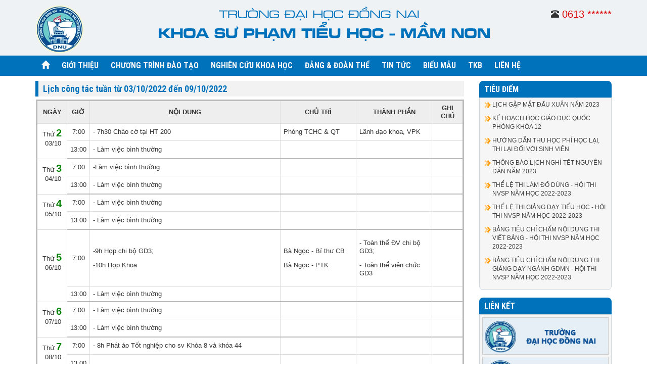

--- FILE ---
content_type: text/html; charset=utf-8
request_url: http://tieuhocmamnon.dnpu.edu.vn/lich-cong-tac/lich-cong-tac-tuan-tu-03-10-2022-den-09-10-2022
body_size: 56222
content:

<!DOCTYPE html>
<html dir="ltr" lang="en-US">
<head><meta charset="utf-8" /><meta name="viewport" content="initial-scale = 1.0, maximum-scale = 1.0, user-scalable = no, width = device-width" /><title>

</title>
    	
 <!--Add link tag -->
    <!--[if lt IE 9]><script src="../https://html5shiv.googlecode.com/svn/trunk/html5.js"></script><![endif]-->
    <!--[if lte IE 7]><link rel="stylesheet" href="../style.ie7.css" media="screen" /><![endif]-->
    <link rel="stylesheet" href="../style.css" type="text/css" media="screen" /><link rel="stylesheet" href="../style.responsive.css" media="all" /><link rel="stylesheet" href="../css/MyStyle.css" type="text/Css" /><link rel="stylesheet" href="../js/prettyPhoto/prettyPhoto.css" type="text/Css" /><link rel="shortcut icon" href="/favicon.ico?v=2" /><link href="https://fonts.googleapis.com/css?family=Roboto+Condensed:400,300,700&amp;subset=latin,vietnamese" rel="stylesheet" type="text/css" /><link href="https://fonts.googleapis.com/css?family=Roboto:400,100,300&amp;subset=latin,vietnamese" rel="stylesheet" type="text/css" /><link rel="stylesheet" href="/fonts/font-awesome-4.5.0/css/font-awesome.min.css" /><link href="/js/CssAnimation/animate.min.css" rel="stylesheet" /><link href="/css/bootstrap.min.css" rel="stylesheet" /><link rel="stylesheet" type="text/css" href="/js/SliderRevolution/css/style.css" media="screen" /><link rel="stylesheet" type="text/css" href="/js/SliderRevolution/css/settings.css" media="screen" />	
    <!--Script-->
    <script src="/js/jquery.js"></script>
    <script src="/js/script.js"></script>
    <script src="/js/myScript.js"></script>
    <script src="/js/script.responsive.js"></script>   
    <script src="/js/CssAnimation/viewportchecker.js"></script>
    <script src="/js/prettyPhoto/prettyPhoto.js" type="text/javascript" ></script>
    <script src="/js/ScrollToTop/Script.js" type="text/javascript" ></script>
    <script src="/js/bootstrap.min.js"></script>
    <script type="text/javascript" src="/js/SliderRevolution/jquery.themepunch.revolution.min.js"></script>
    
    
    <script src="/js/tooltip/tooltip.js" type="text/javascript"></script>
    <script src="/js/tooltip/ajax-load.js" type="text/javascript"></script>
    <script src="/js/tooltip/ajax.js" type="text/javascript"></script>
     <style>
         .img-hidden {
            opacity: 0;
        }

        .img-visible {
            opacity: 1;
        }
    </style>

    <style>
        .art-content .art-postcontent-0 .layout-item-0 {
            padding-right: 0px;
            padding-left: 0px;
        }

        .ie7 .art-post .art-layout-cell {
            border: none !important;
            padding: 0 !important;
        }

        .ie6 .art-post .art-layout-cell {
            border: none !important;
            padding: 0 !important;
        }
    </style>
<link href="/WebResource.axd?d=_uBXTWqe3p4n3XwErb_36aKF13-eELmiXlUp1GyDx81y4dgGIpzwBxJEf4qDZqDuxwLNWQqkCW1UQFwTcG5XWPOWJmogOASGBb8cbaX9YGIH8CtY4BHSe04FBAqjA2Gl8fbyhb1hBfviSeDTmpID-A2&amp;t=637280257506622749" type="text/css" rel="stylesheet" class="Telerik_stylesheet" /><link href="/WebResource.axd?d=57VwD6jtLhtLV9J1PsswdLnUMxFiRqH7BRfVT0OCUWOOY9sJSR0is-IPxuO5vuxHRGauq41jgyOm8zKOks8NTKj9peI4P1rzMepzdmYyXpzw_-_mt-nl-PuOLlbVL3ySSvd7iEvLbVQS727BDci7px4o55nFQBQtixUXJt0z_co1&amp;t=637280257506622749" type="text/css" rel="stylesheet" class="Telerik_stylesheet" /><link href="/WebResource.axd?d=RAZFLRwFaewwhc31BdRsNnlCw15aBUXT8huWT7em_4yH5txniV-KbuF-oqEenFe9aQkK87MZrPgHJPkrbpMTOVDAucXZwmclKWnxd3DZAM0B3JsY0JbM8YWs4n8jweGaz05AQ8enYSqBJNEavShtCw2&amp;t=637280257506622749" type="text/css" rel="stylesheet" class="Telerik_stylesheet" /><link href="/WebResource.axd?d=CxqF14S1vqwGumpYCIFVQmEWQ3Z500GjaQjpcL2pfhsg1iJ7lucv22gbLTJyIHpABFP25Ze9hfqAfOkc9NY7hefxZBc87tukdDzlC1b37FCuncg2dFKcINrqGvahPFQ-vi6z0zOmnA0SZUimZzoDZA2S7FAMRiZtQ29oordAy101&amp;t=637280257486741646" type="text/css" rel="stylesheet" class="Telerik_stylesheet" /></head> 
<body>
    <!--Facebook script-->
    <div id="fb-root"></div>
    <script>(function (d, s, id) {
        var js, fjs = d.getElementsByTagName(s)[0];
        if (d.getElementById(id)) return;
        js = d.createElement(s); js.id = id;
        js.src = "//connect.facebook.net/vi_VN/sdk.js#xfbml=1&version=v2.0";
        fjs.parentNode.insertBefore(js, fjs);
    }(document, 'script', 'facebook-jssdk'));</script>
    <form name="aspnetForm" method="post" action="#" id="aspnetForm">
<div>
<input type="hidden" name="ctl00_RadScriptManager1_TSM" id="ctl00_RadScriptManager1_TSM" value="" />
<input type="hidden" name="__EVENTTARGET" id="__EVENTTARGET" value="" />
<input type="hidden" name="__EVENTARGUMENT" id="__EVENTARGUMENT" value="" />
<input type="hidden" name="__VIEWSTATE" id="__VIEWSTATE" value="vlWwjwggfZK/UUXUpGAaFJKFVNHZWKFeEhXR6Z9TbmgksPDndzrc13CT0Q66YBo00/redRnNQiKMDD95LegQJOuzXP4BNVMgWVoj6oRU1NkhjJR09CkKAhrXz4iOheU7L7Fzit9Ag9oVLH/ZzK/miEUmGrzrkvsyfHNH96V12XSuZp/+t0tYM3iFRDkMd/3HkURNcI9xOwum1FxbcDXWIlYcM7+/+X2TuNIep5II0ZRRcsk7f4IOQYMWHGAXXzhKB7CcQ3wqMRH4wdbKr1P1RCT7x3YHtM1nAMdvIgkCdq378azgxRI0myFTcJzTq4MQ2wsgQ7+SlR5rlJpphLCXi0y/J4p9ovb5uo5dTZhY5RD6Cn/WMo0aiao6lXvnkybK8hnTVGGJzvl+hpKR98MB5tO0vsYaHPrt3RVGBsekc6IiT07VmzagraB/6yojpSBDCZagT4PgfkkFqaR2I/XW5O81a0FeuDEM92gtXBzZkxBEG3fmkXBv2boPU3qNpwt+p/HqA6qWEbrXHVlP8gNSCho2L3AVYfgh6Q3EnYlmBPT6TITpOlREldd0uDzfyKKoCO27FvFLPtJPEjDe3DHpYLYZn6zNEXYkma5uSccw+Gj+dKjdto1lhRgVQ4X7E6HAzQAe5wftKEFcT+lIwJP2ZsRI8bTTtbzfb5xMsWD89F31jfgCqIg1/022gPlNmLzjLOovVMFQ0cDFYhsabInnw/eJceF/68p+eMRjPQ9d1rDkzXEKxhkTz75VtqRvSAynVxFXlKNmXEQZ8HAd5M7sqnKQ1jF7UCvX3Z6pOjaSy1L9ONxCAaItgDNiEjUAO9bIroG8k5JyqKbDJAgYWIPd5MmV2TkLYIE+YbehAw+1GD0rZEKOukE7jKTflEu9/PkBuyM5lamDXyRpx2NC3VriwBTZTB1gI1OVqxj0J3juzXSlWSqz4ciW52yhuMbguc7JZytnVNjhdLTsRk9CS4nu+7fk2uZZM2S1B27JYVhH/9hYUgyZJYjhso9fvrEkaRus8FNdOqM3z8xS43YjYgkK9S7GS8Mi5KLULZ/cffIkeRsMdPc9/fHUKDx+KEgL69b+wPRdqUu1dPGT2qDR7b9z+EpRt2FblVIxbH+ppfyFdc7QbEe/1Xma47HJ6yGfknTz/DQE6lFSo49QVSARdwHUyF/svWJL4FHoRQkBcoRYlfJtqiSJfyCjY4WrXBWqfVa0TnGS4VifmXiADiTewu8FuLXUek3CfHAxOd0YkqwsK0r+Q1HQbvGuxTL8k+4ozct584pZRxON2nLP+JpMzP2vwAcpzBwH9RbOj+VwdEyvj0VflOH45wH/TAtbKFS2ZufAjuSASnQ0CCaedLPJBzF9EiZhhBVvC3We4C8buPlOcBh/q4hbYioDhAuZgtCuP39mcPdhaZnjdPFWEgtOfrpsx9ehWBBJG3/TQcShuM6XsmOFMRk7tjiEmgEssr2/6umA+43+QE/9Welqf9wWQz5GbcgNNKpQSXnUes8V892SmyQnR8P5H67WfD2OkJubxV8yb5EDH+9D7/Kx0kSGHS2P8BInD3fti6xOOlZEeofg/3zs8pgVPlpSQPuMTjTVW5C5oM3AHggHuBQwU9NlYds/IgsDilMlYYjZ4vhdaSftA5CGtLPDlU6Talpcl2tFSiIqvXD3wH+NGN++WCx4vUl/5b2owemf/Qk9Qzv7M3hjMLcaq58v48HRHKswBGhh7c5pv8jFWoEgE3EP7UWYbg4Zc94iYX0sFLLkoappi+R/NugYA+dckSXJiiFeY2mV4e/erH1VkimsHvNhYNuiFnzo66geeF5k1mUq006YiAmGj/bmr2oYAurn3xSU9gu3zcEldMSyqOYbLiHMBE9mIq6DLMGhtU5mpH/pC5dqKmjAN0jV8Ve/wxjlkaJgeqdhxv5rywbbOmZT2R0CseIiJIdvX6Zc/zkQDzv12bixJ7DbJxIkNfjWNKsNJCT/w8FGrT/RzmSzA+x1QGCHCYJzDgBYE+T6rzcwmWBpDrtHviIQ9gDSwBbmeM2ibrHuURlRyZ7TMfKtQ+lOgdACDnr9q2nqNp0oORRzLGWcc8PGmzoptWDm1dAs2FCoIc80A6DbjOt4aejrTwpjrAXq/XHpOnY6QuKIa3nkrG0YCciNM3aVaG9ltV8tsOKJYelGPDcmrGnrJS8vLEutyVfpHLW/u3yDh06DK5wBlLAxcOLcvJfWNeWmwCel2yhW+mZUe+l9ym2ryKNL6rYtOr3905R0QMCWd3IaG+d1Rfn6K7p+XgnpETkt2MObUn9fpW+5DFwr7bajlRGSaWcKsrE/o5HhOWMjtAsLrGIJLQ6vvxFTS+jZzqk5YM6ak2VPemrLcyPcykY97qFLxmhl4xDdgHRxCt/i2Yh9DQbkjqXS9sYlG0OySp52182rWl5VYF8AJQgFTkQkBUTlgv4OPZuqDi8mPH3xIKAvYyNNlTHa8dApcmM4pj3BRPqyxux1/hiuksTXCHdSG8VOzWNTff0Izfe5kBWinXiCVmXc+5WXKVRLnEQcVNEEGSGGjrwkfhOxFtJvZGYpoADxgyc7y+IDqBfrV6I7IEUl7tQZo5RTU/E3kzX95iNBw4yLsN3n1XOP61TekL70Ms3eC1yNi6pTl5330GuXxiE9lVVvvWTfCldXX/GxWSpJ8Ss/m0FmhVgMJuC+1psTSyg4fXbh5Mj8ShSXfh1gjgRxhlSXbI3z0q2fHzWq3UxRk3Up2g/3u2ekbEh+dc3tlVyfZxC78zspQb5lZCbBLjRZWxSLYV/x4NZHf1D0pjoO+vPZVEybGBBa2vVf6gCnT8MGuXwC4hGlo/BIISeWG7YZioCHhJ1g4lYIghvyICWnoqF+l2AI3idiZeNhC1BFKt8cO5SgKw/0E2O3dsCQklDy2pLO4LDUS67l2Ci4oZ8Y+qVBLktWfmIDmKXE3h7TSbGUnmD3WhFQKWONB/IIiPK4f7kYgOL7UaQ3AVMaDmkX3UtK9UldaY8p0IXpaeFrgjf7L2Ugd1SUzsD58PsAW9TYdnHtMTrfOYAb5Bd/Y6FkKWTtk+WIB1oXW9uRwGuA8fxlo59L57fE0xf9nSzT9LZq1OgXSX19hEhz294kqTalvhKNftK0RyuTIqb8EiFzaMaBdu2zrrab0qTAdKB0M1dRaMXnG9vio1aRCKMFcManbqvcOfTl1rjiNbVa/Bgs8NJdc9TOyi2tzPotaKncg7waG430vESNjWdr0375eLFtj6V+RS3lDfIisnfWvnNiLCsRJE8YnTtmn8vhereAjsAaY/N5JzgXU+BebYW3XWbNLK/COoQrGXfI1osTTddisWiy/ee7eqXz6zjzxBO5lsHd3CrTE/4hr2rFxU1Obcubj7Q3DhbSp1WaawwScywkegKjPGkwjoOqliy+E7ZDGlCq6RP/0U0puEntyWj5Y1PnlMPB9npFaYU7XQh+Wqmb2dcFO7J/tOh5EKag9HJ0UVAtQZlwUB7pDFA7y4WY4UCxVVXyIfe9WikZLoaohApdXkqliQRWx+YyQy7omFh/phclL93hEPCJJpImIvgd7BNAmwRSCRvqByNFnaoymWvEu5TVIL3N/TMVqxCdd9p4OigjaQq+In1TN7cwZpuUMx0Jvods1RqzVXUzDCSqVJqJRmLl2tXOGyqXbyfjwDIM+d8oVEHktktGiyRXPOaFTSdU90CxkcKo+RgX8NEgSHefKtui638v/GQ/R1pckTPTVkXIjKgxw8LuLKdxM4TKi6aQ7ueIqgJT+M3C44q8koj9hlLKAG8bfR46iUhr+KaEXLBvOPrs5v4GsOFXU9/w99i50V8kFMZ/FfVheI1S2EQYyak6z8jhWLf9M2XSTTVZnS7mTvTL9AUEhKXcLEQd13PJUx+ynuGfRf9n/6cSOvQ4noGK/g12YIWE6nWaR4igejqv7oPa0/uTsemRS4T1egFZ/FshDy3YVVd3SnECQtG0yE1TPYsc4Kbzakv0oj8tBUv8CRuYYBsQh+3WeWVCWE/0pLmE5sX4WzbmTT5lPeejjKlAMhNjJtYYqr2U7tG6ee1aP7RVU/OOiJOILms2oyiYzDdxVcC7lliAWqzdNVW6eTDwhN6XRwf+DSaMcNnE9QwiKRIaoMlWxZJrdySkxJq5alEiCRzkWEEzqQ7xy34K55FYTELJ5tR6tScHEC4FGzECSiQNDIYwk8xbMBb72xd/zLxfzCeitZMDe710T10wOnhngRHZYLFk4rmZinbkODYkYh/FRGMS8BpRBT0CoXOWhCwyOZjnznc+ank3YqEQoJl2ZzQBsYHj1A1jyOzqonH/P36qxX846Qa7/czp8AIAwk50Fmj3Lfgg1Zduq8wijz0V1cAbldhVmr6v6ZC7/81TguZcfIklSPtIu7CPM1K+5k0hekflxjyon8AxZBRtJ0fHnL1FC49IyueH9m4l85EjV38w/s78qAlLi/iIapxWMh0srJryFYSSicaOk1Hzrv3OWWRRBveDST4VzKMLJ+/CNKd1H+3LLcxvVL6OnMp0joTFOgyLFmDcl9uJfP1THjaOnsomCD2HO0vtKHFj8rQPlZvHD5GeC4ZqtDlZ7iGWubUgbvBxDYO8VoJz23+NCA8a5KQBP+Gq55h873y/jD10MBNHX5ocDkZan1XBE0d3QjR/3fpHHLH0UZ3bQYxY/QTa4grsDwNoNd4tWUH4YyjXg4Lrns0EnsA/KKL+Ot5MA5UdUCdG9+iPxq28WASv7BXOWureK9eBgv6LpIJqRXZjU5oljNXMLFwaStPS3PJmvpN7B0Swrxl60T8OKaPkasdAFNLI9Tp+uSjYDLZrcqNwE20xyEhmblv7p/GsfQnr+BXylpYwyN8ithkwZB5Fh4WdaQ1At96E+gZphQzN7rSuVzWeL9zgbmSNKIomRr23n+jO7hAuMYkq4uoh7cMennDh/1CGgsPAC7ykktsyn9UitnQ/tFEJkAPsh2aLzrc1GGQYqzuYoz9rftXxkqhy8lnDnU3XJB6831MZpFuF202FzrAPAhfWWUYDndCtuMtP+2q8lx+YrHueJGWuoBz/L5TvVQceqhsLFbOeiIPBoCc41Y3HqxqE/AHFtXeOG1P+kbB7oVc/f3V5L0xj2t8Ror4d1vZTvMMxrg6ftLYF/BXCAz0VtyiHE0sch4vcpkBcIy8BINfhlsT9ULVJ/NGBaS8xemPCSyC9kTSJ7eX8jqfqf66EEgUdPPvLNAcPokCDWv1qRZgJ1fmR74RMe20R8q0mOg2ihyJDBRoW3+mePU9taVB4wX4R2a6McVLGdUp8jNKYnBfE0E3rbBJ9krhVmpSIXX/3L4ZtVUG1aL9JdOoa2F8oHz0dQWLjT/GciHSXxJbtoDh+HsHw/juV6zRruP3ftyG1Q2213ZBGMVcXD/[base64]/jcWHsArjqoOZqRLypq8ko5gCXplRnrPloJvAdgmxS+UHOad4m/mYmLuhDHDOa84T2k8FFL5qz691uvYo5e1Hq1Sou9irXCm6K0kOvvSKzXgGA0Haa/GsK1ujyAbmh6C9XeRp6NtCwIOpXtSrngHx/j6HmoCVD0KFShKL268UpBDfXeVJVkVf0VoZBqtRgyZHUf5ZCT5mJqLmeKnmR81lGhF+QcoGQOIs00p1BLitDk5CJ861QLBHAIziirJErqYOV7H5gSuaHXpBy9ZyHkmZYRGaLK2grsnawFt/GJ8nS8b0Rpb/O0NHxFSxti182SJUGr1vAR0SlRB1HN82DIyAK6ISi6i4Lg2Pc+hp0unZr13WZw547tupO9GPi/3HIc8xkvMekERpeaFh1dMuRXDlZ9GzoSuhyKabaujjP1/GlH6adUpKOG2ZYnNe9g46pP/WfdkDcu/LGTr2JFgn9ElQvC35TBV9PsarNvkH20BAh2snL8ipsW8AVxpHiXLAlhPCsyPyjOTuiQgJ8EAfDc3io60sVSF79eGOt09l4kyBZ6k9Rm7IHFuueF1aa66Uet7r+5XkeGKohjyCQqlPJS6eGDQ39x5Dj7aKV3qRx72QE+yEhpgMZv/npnWP6i4jEXs2LMzH527h3/QR/cP6IRiHTCUYZA/EqCjeixSvD1SdRmI8sWBO0WeFghhJtV96x/V+RuoCfWVl16szg7qcAlzQGv3/haMilEiEpvx9JoQ9IMtCqBbsolN2k/1ujlLVFfKfmVwiAoVfhWkGSAI58HVjdmydhNVj1VUNtvIvng7mQsEF0Ot4V+OwDVAMaufg3z9yoJmpRAuC6RzIETr9Seta4JfmRG+5VKH5iXr2Bef9IrQ2WOqwpKVqeByTKt/ImW3Jr+RBcX8ubBxKqTQ7A/K9jqzuSOqpC04wPpLvMEVSyrcfWFbDq/UbEn1IXl2jp1ZgGrNt6O+quIjnop0mDS4UNlqYYblQRv2FRLTNY9Nz/4gXYC/wRBKW4jC7xpVDrKVqJgfsXNujhmXSD3SXwmBDEPUvOqSX2NhbVKyoIj0nk+qovmhOfBRE1JagjDdgiDUzeowMhP6UREfP3s0KpFmH6i/wdzNfmXVLgwha49oiHI7GycmtGxNM3vrxXPBqz3yCML9UzXHwGRLhBytzbNB68HEI6eKjB9JmjWpswfcx2i/hz0DvsF9NEAWONNB/qNWAwILdCui8voGuJlNsNtq+9a2cAOBQYvASzETik9/4ca5beHixrpzW9tCUHAzCfOrYC1pnxYNiAD1MwLlsWLN4tQo++aDfWQabEAPdZUBWOcZCwhqfqIksB8gNI8krBg+tjOFmsStJ99vTG17iBdcGpHXTjQIKn9bIMZTHQBNS/Ua8f928ryk5mszlWyh5U2Ir4KOX9fNuaA5N3eqOW05rhzskp4QLtqzM0as1ylPAYD4S4dDnNDwvPw600otv+sV1ssUQCDgT4mHGh7xdARQ3pFN7UP9OXy1TX43zlC53l6pMKMwC/gA/NSVfl+6iTjDXH6VrmGOHgyrl0629LFwXJi0i38lgr65L4PWiAddZ1Qvb45k3fBFUQgNCTbZagAlK15L2Gx+lZC79f1y2+xJ09uLnyFBJ4/ONbVA/UqVyoVaYuxneSIBYryU/Ot+LpI8qB9nbgb9ESQgQfRN9vZU+7rerp3evWJY39RcqazYi1AEp3shA0syLwBXxKigFiHzbPX+CeVhhrYb1UKO5h6iwMODkLYh6UZM0iHLoWcXKJr2W+du6p5XZpzu/OpIT8Wxepbz8gydUNPevQLM0glByKm0y7RJePyYSa591ShiJWgT94trwqcJvUAoplrSGOwfCir7D4W2GQemdiRQ4wv3WJu2bfTqOO+917MLIHnqgW5zD9XFlxyKlvXUMOuIku6S20d5QWvgAtWAP/00Iph6mkBEPA8YWMP00skwgUr9UVhJ9eHCdicoUQ1smwM8+qaPr25e76OARA1P6ingT5p2oS0gmb36iz27EAtMAS3mTfXalbLArUwy4LnVFy/NiXI0+aehT8c9FeIpQTwEItZYr82tGBibD2lqh8wUqK0WSemEJdHPe5/Km+Rk690d0zf68MdDtkdxQWTnof0MXIYWdv5ckbMOqLQ5lakcDcmuFJ63A1NdJhapaRz3nwJgb9bzb79eu3+YtcIBNGaGQkrpQRjkhzGBHDGJTA0RRJo5fic2RN4fXagX/YsZA+6AZJEExqOR8dJKU82CdgtWn01aK5zkx5uQAWeRa8HArSaBPuqZ/00QPucdKUxJij9gIXS2tszbiS2D4VJfDnH2Qa/voVyEpPEg6UYb39YDyKQOWjO0PVf4yplDSqhBG94B0zCxdtg8rPlu9paEyC41KkRYWP0C0y2t49Kd/UshY+TY2Lu89pOdhx78vyDGqAd4g9xt6Px2lNbP7Ra9G9NZu0neVh9pnek7UGATeBp0x3lUyiLgZE+QKO6tQ5La2S9tEIms8icdBt/5b899tnzYu2sh+XsUMkJxTQRbWWbWlnhmeguXCDgRtllkGyY03Z9ThyA9cqdFh1nEI170TGsxSlWY5f5oR+T0fqVP9iOe/JsVal4RzdKxei+0eaQC5Ic+BAt+YZzrMioJCnvBDK/+rN58n/llK1ZgDlqBQ/HyGeG3BX6vQl3UUYT8cjZzKNSsb+QkqhGb0xCWY1PHDH7V85yFG23c0O74KqiTsmaQHbntB7w80thVakUrVQO4lgw4jGDxGci/CLVN7yBPn2XZYwCiz6twgLBH1nLXSlfMl+Py5ZJNIHM1k/4cm/[base64]/k/48M1zOoFZ4O2xfA1nhcH2fggw3MxvPBzRw+oUdqkfHwLUNH+dTrzwP2Fx1tDwm+OdKsJz83jE5ZjxMEGF2i5D8OML1oIqNugg/hzKYB9EdqnMd2OqQNEkMOOALI1Wiq40shV89hHf0Y/d0/W5k/dFowSNU79b6wTy25p9SxO77S6Ijmjbj0DbVyjaCQQKo5YmBqJetRwbPA+o2g87ZrOD27fPUzvi2g8Om9KO9CMALsIVcEFVzFMChI/PM1RZ/ZWHQ8dUO1uDuZgIlKPCUn89X0/433q55c6xbGpqipYEVfNYVp0ENSyd0h/WIyk8e2nOfUumUAhWHMhoW8mN0wvapIbpMK/+JYsSMcs4x4lBdOaifHpkhjwk5Kl5Td445qH5y1i26oX9/TXu/Lqq+k1wYllGIG79wzBF1mvTyv4gau0ElbEYlEjnyEunokD+DiykfvXW3MUDQgDmgKNwPoTg/pll8fxGQEGwnPFU+W7zNO5vFjf7kILpq6K5r29zxuxz5fk/Fvb9x/hyqPsXMU9YdZbf0jxdqvGKKZe9tD53qVtFgxgoOB0P1/wluQVMql+mIftW4dXdf82DbOksK+5zmqBWRMxCmsMDyb0jfUumFxx8tZY37aqbkEwGSuwo+dQSJDeP6YHldXEFZhwJLmCc/VfP5SVVlWb0szEiunqDpYZvMLcqP7+YnIc/yHxodY8suTclqnvA6xBP/IxUjofgV9cpCs/ui2L/jsxSbluVqXoLNpbCMjB5/dDA5nkMdo7D5Z+cJXoG4RjOjxt0j+z9VN4hn2/qBfCTZVH0gA5vcuU21WYZc2dR4yjfsdGG+ONcPsIL88MzuAR+NL/SwteWe+b34/UMj9ohk3XRBjcFSK46H25u2fSMGe7kPQkYp/o9B4SfpGSf6o9tmj3afHFVYgwX8UT/NXcie+WyQWhvC6dUAzTXc+CLOm0Rfcb4saJxrugr/kKvkTYkff8H5Kbj93jgnD7aJGb/XJPeF9Acxq1wK3iwaPj6VAJPaX7WdoJZIPJUYJ+4MwifLeXuONcz5FbSXtV1/dQdYp3C+t2fCXHUmfqNhn/GW7iQGYimH+eHnf7nAcKHQjwOJifgolwTDCbA1ITbnL5KYVk5F95izJ9h+Vrr0p3npHSmAvpSwg2g7S1bf9VyZy9hchH+fnHHU6iUUH7hXsIXZgzkad1mBuZt57Aq/7PYSB738uSUd53K51OphwFDmQQcF7eQcFI7QxkRBhqvgRpfLPMQJjK9C7hQEJ0SzIn7ypRBqFe4+1f/[base64]/4qP3CIrUBvUEB6GijVyjDeCWVQWRh5waZRxRSqPR0SlahX56QOrbjRe7PgYDR1BqC8clzF6PZKCcLsVI464L54ArY4luoLUAeI8GCfh7Sft3zFwvtGwANd+HVDR0LfdQznfOPTRdW+3CiSazKZnSwx66DaaLffceI8nh/1PeDM48RQxFhJCdaNU2SkdvifGmcGQJW0EoEEk+gzarD+u0sjfADKcVZOGD7JbRwxaWehb2mj6GgKy1Lb5F0Gp9mpufzjd8I8chAcNaUfvQcxTJETjCuy7DwcegduYkLAebtccbdyIJaWLF9KAERW5btDGADkU6gJdvDXMGUjnxzy6fYO3du0HYGE6G18HrV/JIRXtVdHIB2lSAoU2hYIV5PStXQkyNQvodu2gTe9u8bomqoeqi1YUTsEb7x7i6SOJA+t8YRxspFGmygBclLRm6aHHIMAEyy8oEoqib9R5SGs8T0hn8CKzLNDolFNgH3QpgmT6/Yl6EHAGosw46ZJpX+78mbzbmG7onwonT+TgOSDl38gVzA3gUYRR3E5DkqDd9sSB9wU6tuAgV+IVcPndroFIdBRMkYoWc58to98HB+5NrDI9rjzlinn8SvCMMzoq87DOPfWvWEzomZKtaKkeoZob/yVre+QhruN/wH+qkmtLk1mDWEenY+adnAA3iSE9EHpwpq09y2tEuP+UIBbHQTzS5VZHbHR54AofH41pRUwkXvd2hs2N64fn3ioNY4WkFIdxtUSH71rQ2gTfBTQgRDAIPjCP3WO/yHPYW5jEQHTlX9Gf2rOkUs2i0ZeUFszMCh6Gn04uuUZUsJ/29hjcCArGEvueBk3xKCjuD/d+Qh9Vlj6LhErLf/IesRrHxmyAGtxNB8MN9O4emlMoFzxV7lvIzeGC0PVb02h3L/MQGuSyAbNOhf59jnsCyrQxkyu5XbO4hJO99uX8ajJlJAw+qW0m66GGtu8grWAIXyH65hJi7ADZjm59l5jMkJIAIKCh0q3IkVzrgFWKBFc33h9Cd8ZD47TrPrsHgijY2rcRFpzNF9nU5ApOWFcq077OJLBTbVVTbf/eOVWA1HAOcOFP+OoLs0OauSAgNi0UuqOiAm8md/bmf+q5LORiza4Le5GGTHU5UzH2oQfI1Ob9Nlz4XEHxzmVa+9DMHvW/1SXUjxdlBqTDYE+mUh+jQHTeZWoFvk0gHNqskUs52RvejfyBNDzoGrNkmFsR4Lrm+5bkD7kKKmtUAHo6gWzxTzO2eQcbY1v7Hl7vyEBI9viQ/6nFHxAPqn7JYVmcN6lqUTBzaB6NrU4Ab3k3SA5EsBXly6kQYsoTj7gQ7x8yU5/+PgETPV+PhrRFuMj59vF/PxL9KiPVFLpKK1XO9NPmjm4QdnyqDElBTOq0tI2XPkx137QZnVT9qiQPjncaXRlWTKZJpAFGORd+DCkcpeJgCwccGH+8q/gNZrKT99BsN8QbzJG/jABO38FmRs7EYPsDgIPutYoWp4FvGvICwVMbq3YWXex88HisjPlaKObRL3OKYaaY96P59duDAeq2fd3nANW97/KHfB4m3ykXQ7FK9gj2+0iWSiqe93+ehxaRpNHUpZVQ+U/jwsZoeKaiBGGbcTqWfshks5YSv041t+3y9xDMnh69gEDh/pX2q+FiGbCIOsMLonLImrO+hL8XQFN3Tok9BY2ISHbSIEoubOK3HxduUlghIa1qMh4fce22oYOZ905HaEqiqgjntRZFt4eY4jr4KGJOUMxG828PwfYYnFDoZxQLTpAw+0Au0bRTMXcQA9nuqN+iigKwH2W/nsHjdKYHPYyyiq1wgI0iqiJNBFUQ9B7LzLrZiz9TKIpu97HfQaXz/BfNzNuOI1i2V757h/hbFEAxm3nzj3uALpBItfC/bPB6BnzWzoQFciY0hZvICaqeAtIhhTT41baZG+fwgLCAFUAYb4Ka7dXl3GUBDU3r3hfdfN7D+ItWjTbNmHnO1rc9rJOXfsM3BrIpcO5A1NDVyG13R6Pu4on2ly+nQaIDxPxGGVpo2HTPcRySOFfX7/ddkG0fI56nqmBGkRvUH60B5L2Gib53/AgHxy4MVu2/2V5caw2yus/bghcHa+MQiRX36krHFsw0YzkN2lAl9IcPd9MahpQw8H63W13InYcsjnf4uC+kiLioha9OgxbIFg9ITAGMPEHzX+GU7jAx416Oa+VePl/cbL8jmPOvZkJuAmWsl+iXNFfG0a84KxLxJNpXqOQb5nrG+VqNs3BsYWZrDTkr5MzUHOm1OFBqBqcpV5FSXNKz0y1IEWWl2FQfWwmPEnsBlrL8kgT2ElnfCGgl8mg92CzuNEtQ+uoTyIYX3QUOC8JOlakIJ5DZ28CWc3AL2J0v03WrEu7mPrWmH/TKzfgAuCLm9PXcWfZND/7O3B8DV+CiUX7MT6AG+EisLxFHCVL4+UKZxVAFNxHHAnPiRMp5brC+zvscfxZ+QG2PMDN/sgXzqVbBkxEd0Dfvieq6fTNzxGVBbS5HKdxYwKyKVgebOYyeQAO6d7gApn9LYoe4wKT+ayGrKEH4tB4YO+fh2VlhLiwURPu+Kz05i1glIhv8uZxT2kht+UYJW6KApWPi4fNmnWB1Dr3y+kAnfgoYTybVYZ/gG0FtYzoZu0p5wtSN4Py9VORybxw+h875KRnfi6L2oMzqB+HzlkX2yzgmxrZ6G2QxHIOhanmZH2N2kMye4QsXrOagkOkQKYUfyQATD1BZmBccF5WgVfK3x/Uasrjml/D6yUYUsx0vxX7XE8Yl28H+A5ma16hSDSJbP/[base64]/xYx9d0hwy3pJG63SX96Sz9f43rzSgalqxGrqevsSEineDYneXi9mKHdvzCi7AltZElFtnENmqDgvQGtbDUy/0pQ42lQb3J1U9Ep83s02xJp5KnnVyXfF84C/5ojh/DMF/y0Uz68cOXszm0FChasLaoYzhtRjDccVF6tJf1v63GujTxfGMII3o2KLHIYpQ9KuXTo6Fphh9JZzltaJDnVMoeFGGPqq1mRhz8qRoRpSo6Y3GrfLS0bGrOpGeo7y6g9zoRA3nhRJXocJ3vNh00sACb0GMUwVIblWjB9tml0Bu9ztuRvCDR/YyNCqOM8D/ljWV5HWEmNLRzzbiWhrBKn5J8Ovfy1EA5pfCsHeF7w8Rs3mAeqeWqboxW/StQFIagbXlOC/GxKbGIkf02uRxji+n/todiPaDbBCavvfT1c5OZutkkc3tysS2Zxm2kz7tDpMP+ArS7fbtk5AoKzE6xbenG+VmgnN4iFVU4sF982MNqN6qxp5Y6ld1jGhoHERDV6YZCq1LXwR7MSb1X5q/[base64]/Vrr7cJmK+07hK+gCUtLCNpRpQ2Q0Rm80LCFObO5i9csWyA7l9y/[base64]/AFgx8JYHiYHJf6JrRFr3/[base64]/tT/mYv8q1iovEIqd8I9ZKG7Sln/syh6NA8Urcxf8NtyqiW+jpXR2849krkbIWuhArGzX94QjCchUMqB++AHjedU4h1eZSb7jwo31cgmEonv+GmHm/[base64]/TSeMKOkiu/+wL8ea5ypCAy5kdj/xjACXEqBAP2jwPF8WsrWO+fWalZRQo8rhFhUmOwSXtvmflByGiz42MMcal95ICx/Qr2jzy7IOSZF/GMGEBj9SPuau9dDTS53mGqH0xVNTgivmaARJUbkJ4ahtJ+SykT8/Qz7//0U+AgCwWrur/ORBHZLEQ8N3o//FNrMF6JFtYwZ1zlKWoqwP54Zkvkwy2sNv9lHKrZTRi7Hjr5gW9+BboI2NN3Q5GFbg+kaMmZOnk/r0U9CghbwSUzP2Cs3jfyZgD4auxU07/tuOqkbG9+4Mjwce5dv6clKkzWZqGI0OqLAWzb7agCnq/GWRc7Y2nQWzw/vIb2JI++NKwMVkEB8BfLLWZcDvQdLzCII/D2ll7T1CqHh2LonkCiMhy7gnRYXjrwgjdtKnUYBNEEJNNPk2IbXzJqbzfcQGbzANki1NJCR+lA2ux/D1TN47PgMh/tRKE3MluYHTJIEzVK6Gkf8Vp4E+4AVMxFFszFEJoPXd2uWepe5uZILugbxjJHLSoODxUmkZ7AZ/wQyymYBfG4fRVkCUCQhwNM/[base64]/zXeFcZrDAywEM8wMitKGc/5VNqQPROdPH5QGEIOAm483w8zTkx1iiMdgTQFnDvGMR4A3YPPhknYb0C2wwLUHO1gHuE7ZIsTHxeoa085fJVrX1ZdWF4UbqsPC/ZiBcWDgKFALiNYDSDNs5jDTLHH7heyJWIurLg7zkBaWuB5+36LpplnsYxgFIcx0uioJ8QmCkV4xM2cQR1+VwCQ0UcJ7GQo7/Pq6j0WcxTiZpTnFF6cJ5btBGYKCbTAaK0VVbdKYvBnq5EeSL2PRWZiFJPH/8jh2v3Kjf+4hQrOB+AtBLaEelWq7zdJvIVndU5l+NzEAVd+l491c1D3zu0n8x2fvOeUNFOEksrLzP6loaQs/fo0rsB++cinEur08QgvHu6qJjWNCDu7KnTMMZWq/lkXyHZxPQbvir9UJ/lJOnAkFSbh2YBRq5qVLRaxvdfZ+x7EBHIfapstzFMDGpX3eYCj22L92KM2Y5sS+rQsZK4oaLCzj0ZtQx8Q9ooJHuotOJ9tPcM42NyjWQXuzU7U8J7bufkTJucLO47vOAdLbQsr8Wphk6P+T+F6vomT+0qv0VXxxqfX6fhmYUrnh42WxmmkkmHGNV4e9p3w/PcdIhcBq2X7y0WwwF1uArI23DfIZcOSX5EuFBmeiIw==" />
</div>

<script type="text/javascript">
//<![CDATA[
var theForm = document.forms['aspnetForm'];
if (!theForm) {
    theForm = document.aspnetForm;
}
function __doPostBack(eventTarget, eventArgument) {
    if (!theForm.onsubmit || (theForm.onsubmit() != false)) {
        theForm.__EVENTTARGET.value = eventTarget;
        theForm.__EVENTARGUMENT.value = eventArgument;
        theForm.submit();
    }
}
//]]>
</script>


<script src="/WebResource.axd?d=YQEJYofiqt8ptfgjqZnpG8FLEFe5-eOyMuiabVZUSZ7oAxttYXtP5qXdVMeOGHOABr9huD56r6H7MXGxO2BVAwEma5-n7Ak4XRMZSDKdfh81&amp;t=638611123965203766" type="text/javascript"></script>


<script src="/Telerik.Web.UI.WebResource.axd?_TSM_HiddenField_=ctl00_RadScriptManager1_TSM&amp;compress=1&amp;_TSM_CombinedScripts_=%3b%3bSystem.Web.Extensions%2c+Version%3d4.0.0.0%2c+Culture%3dneutral%2c+PublicKeyToken%3d31bf3856ad364e35%3avi%3adbd37df5-a986-4b30-bc8e-23832b2677dd%3aea597d4b%3ab25378d2%3bTelerik.Web.UI%2c+Version%3d2020.1.219.45%2c+Culture%3dneutral%2c+PublicKeyToken%3d121fae78165ba3d4%3avi%3abb184598-9004-47ca-9e82-5def416be84b%3a16e4e7cd%3af7645509%3addbfcb67%3a33715776%3a4a0008d8" type="text/javascript"></script>
<script type="text/javascript">
//<![CDATA[
if (typeof(Sys) === 'undefined') throw new Error('ASP.NET Ajax client-side framework failed to load.');
//]]>
</script>

<div>

	<input type="hidden" name="__VIEWSTATEGENERATOR" id="__VIEWSTATEGENERATOR" value="3989C74E" />
	<input type="hidden" name="__VIEWSTATEENCRYPTED" id="__VIEWSTATEENCRYPTED" value="" />
	<input type="hidden" name="__EVENTVALIDATION" id="__EVENTVALIDATION" value="sHG6wZmGqdNgFhJo0UdzWdXOl8GuOVcDzIHSlLSubn/Q+zyOhKEQ8QfUoRFyGEQ0SF8hrzOUYLixu06hl2w62LBwUgu4DWOwTuxITr3C+CfLgQWNXpOHQ0PxqKNisr+YQXTuClUlEZlqavum7WFhbA7JPA8kzJyUd3d/W29EKnfg0kfXNLQmL/s4eLOFrR0a0juhVtGoadOg4AolnRrDSKENmZycTNIa5aA4iEN1Yuh1/Y2NYwNccXoCOZu8jXMbskOrYhyKXyPl2Xe6+V5UMGZrRLlD+SQflQTXuLdF0Sl70Co4To2ofhs2fBvT2WXE" />
</div>
    <!--Add telerik-->
      <script type="text/javascript">
//<![CDATA[
Sys.WebForms.PageRequestManager._initialize('ctl00$RadScriptManager1', 'aspnetForm', ['tctl00$SheetContentPlaceHolder$ctl00$UpdatePanel1',''], [], [], 90, 'ctl00');
//]]>
</script>

<div id="art-main">
    <header class="art-header">
        
    <style>
    .head-col-left {
    margin-top: 10px;
    }
    .head-col-center {
    margin: 10px 0px 10px 0px;
    text-align: center;
    }
    .head-col-center img {
    max-width: 100%;
    }
    .head-col-right {
    text-align: right;
    margin-top: 15px;
    }
    .head-col-right img {
    vertical-align: baseline;
    }
    /*  GO FULL WIDTH AT LESS THAN 800 PIXELS */
    @media only screen and (max-width: 768px) {
    .head-col-right img {
    display: none;
    }
    .head-col-left {
    margin: 0px;
    }
    .head-col-right {
    margin-top: 15px;
    }
    }
</style>
<div class="container-fluid">
<div class="row">
<div class="col-sm-2">
<div class="head-col-left">
<a href="/"><img alt="logo" src="/UserFiles/Images/Banners/logo.png" /></a>
</div>
</div>
<div class="col-sm-8">
<div class="head-col-center">
<img alt="logo" src="/UserFiles/Images/Banners/header.png" />
</div>
</div>
<div class="col-sm-2">
<div class="head-col-right">
<div style="padding-bottom: 15px;">
<span class="glyphicon glyphicon-phone-alt" style="top: 0px; font-size: 1.2em;"></span><span style="font-size: 1.5em; color: #dd0000;"> 0613 ******</span>
</div>
<div id="google_translate_element" style="text-align: right; padding-bottom: 15px;"><span></span></div>
<script>
                        function googleTranslateElementInit() {
                            new google.translate.TranslateElement({
                                pageLanguage: 'vi',
                                includedLanguages: 'en,ko,ru,ja,zh-CN,vi',
                                layout: google.translate.TranslateElement.InlineLayout.SIMPLE
                            }, 'google_translate_element');
                        }
                    </script>
<script src="//translate.google.com/translate_a/element.js?cb=googleTranslateElementInit"></script>
</div>
</div>
</div>
</div>
                     
    </header>
          
    <!--Banner-->
        
    
    <div class="art-sheet clearfix">
        <!--Menu bar-->
        <div>
            <nav class="art-nav">
                <div class="art-nav-inner">
                    <div class="container-fluid">
                        
    <ul class='art-hmenu'><li><a href='/'><span class="glyphicon glyphicon-home"></a></li><li><a href='/gioi-thieu-chung'>GIỚI THIỆU</a><ul><li><a href='/gioi-thieu-chung'>Giới thiệu chung</a></li><li><a href='/lanh-dao-khoa'>Lãnh đạo khoa</a></li><li><a href='/doi-ngu-giang-vien'>Đội ngũ giảng viên</a></li></ul></li><li><a href='/muc/chuong-trinh-dao-tao'>CHƯƠNG TRÌNH ĐÀO TẠO</a></li><li><a href='/muc/nghien-cuu-khoa-hoc'>NGHIÊN CỨU KHOA HỌC</a></li><li><a href='/muc/dang-doan-the'>ĐẢNG & ĐOÀN THỂ</a><ul><li><a href='/muc/chi-bo'>Chi bộ</a></li><li><a href='/muc/cong-doan'>Công đoàn</a></li><li><a href='/muc/doan-hoi'>Đoàn - Hội</a></li></ul></li><li><a href='/muc/tin-tuc'>TIN TỨC</a><ul><li><a href='/muc/thong-bao'>Thông báo</a></li><li><a href='/muc/tin-hoat-dong'>Tin hoạt động</a></li><li><a href='/lich-cong-tac'>Lịch tuần</a></li></ul></li><li><a href='/muc/bieu-mau'>BIỂU MẪU</a></li><li><a href='/muc/thoi-khoa-bieu'>TKB</a></li><li><a href='/lien-he'>LIÊN HỆ</a></li></ul>

                        
                    </div>
                </div>
            </nav>       
        </div>           
        
        <div class="art-layout-wrapper">
            <div class="art-content-layout">
                <div class="art-content-layout-row">
                    <div class="art-layout-cell art-content">
                        <div class="container-fluid">
                         <div class="row">
                             <div class="col-sm-9"> <!-- col-sm-push-3-->
                                 
    <div style="height:10px"></div>
    
    
<article class="art-post art-article">
    <div class="art-postmetadataheader">
        <h1 class="art-postheader">
            <span class="art-postheadericon">Lịch công tác tuần từ 03/10/2022 đến 09/10/2022</span>
        </h1>
    </div>

    <div class="art-postcontent art-postcontent-0 clearfix">
        <div class="art-content-layout">
            <div class="art-content-layout-row">
                <div class="art-layout-cell layout-item-0" style="width: 100%">

                    <link href="/css/schedule.css" rel="stylesheet" type="text/css" />
<table class="hp-schedule">
    <tbody>
        <tr>
            <th class="date">NGÀY</th>
            <th class="gio">GIỜ</th>
            <th>NỘI DUNG</th>
            <th class="chu-tri">CHỦ TRÌ</th>
            <th class="thanh-phan">THÀNH PHẦN</th>
            <th>GHI CHÚ</th>
        </tr>
        <tr>
            <td class="date" rowspan="2">
            <div>Thứ <span class="thu">2</span></div>
              03/10             </td>
            <td class="gio">7:00</td>
            <td>- 7h30 Chào cờ tại HT 200</td>
            <td>Phòng TCHC & QT</td>
            <td>Lãnh đạo khoa, VPK</td>
            <td></td>
        </tr>
        <tr class="day-line">
            <td class="gio">13:00</td>
            <td>- Làm việc bình thường</td>
            <td></td>
            <td></td>
            <td></td>
        </tr>
        <tr>
            <td class="date" rowspan="2">
            <div>Thứ <span class="thu">3</span></div>
              04/10             </td>
            <td class="gio">7:00</td>
            <td>-Làm việc bình thường</td>
            <td></td>
            <td></td>
            <td></td>
        </tr>
        <tr class="day-line">
            <td class="gio">13:00</td>
            <td>- Làm việc bình thường</td>
            <td></td>
            <td></td>
            <td></td>
        </tr>
        <tr>
            <td class="date" rowspan="2">
            <div>Thứ <span class="thu">4</span></div>
              05/10             </td>
            <td class="gio">7:00</td>
            <td>- Làm việc bình thường</td>
            <td></td>
            <td></td>
            <td></td>
        </tr>
        <tr class="day-line">
            <td class="gio">13:00</td>
            <td>- Làm việc bình thường</td>
            <td></td>
            <td></td>
            <td></td>
        </tr>
        <tr>
            <td class="date" rowspan="2">
            <div>Thứ <span class="thu">5</span></div>
              06/10             </td>
            <td class="gio">7:00</td>
            <td>
            <p>-9h Họp chi bộ GD3;</p>
            <p>-10h Họp Khoa</p>
            </td>
            <td>
            <p>Bà Ngọc - Bí thư CB</p>
            <p>Bà Ngọc - PTK</p>
            </td>
            <td>
            <p>- Toàn thể ĐV chi bộ GD3;</p>
            <p>- Toàn thể viên chức GD3</p>
            </td>
            <td></td>
        </tr>
        <tr class="day-line">
            <td class="gio">13:00</td>
            <td>- Làm việc bình thường</td>
            <td></td>
            <td></td>
            <td></td>
        </tr>
        <tr>
            <td class="date" rowspan="2">
            <div>Thứ <span class="thu">6</span>
            <div>  07/10             </div>
            </div>
            </td>
            <td class="gio">7:00</td>
            <td>- Làm việc bình thường</td>
            <td></td>
            <td></td>
            <td></td>
        </tr>
        <tr class="day-line">
            <td class="gio">13:00</td>
            <td>- Làm việc bình thường</td>
            <td></td>
            <td></td>
            <td></td>
        </tr>
        <tr>
            <td class="date" rowspan="2">
            <div>Thứ <span class="thu">7</span></div>
              08/10             </td>
            <td class="gio">7:00</td>
            <td>- 8h Phát áo Tốt nghiệp cho sv Khóa 8 và khóa 44</td>
            <td></td>
            <td></td>
            <td></td>
        </tr>
        <tr class="day-line">
            <td class="gio">13:00</td>
            <td></td>
            <td></td>
            <td></td>
            <td></td>
        </tr>
        <tr>
            <td class="date" rowspan="2">
            <div style="color: red;">Chủ Nhật</div>
              09/10             </td>
            <td class="gio">7:00</td>
            <td>7h30: Tổ chức Lễ Tốt nghiệp cho sinh viên ĐH khóa 8 và CĐ khóa 44</td>
            <td>- Lãnh đạo khoa</td>
            <td>VPK, GV CVHT</td>
            <td></td>
        </tr>
        <tr>
            <td class="gio">13:00</td>
            <td></td>
            <td></td>
            <td></td>
            <td> </td>
        </tr>
    </tbody>
</table>
                                       
<div id="ctl00_SheetContentPlaceHolder_ctl00_pnlBox">
	
    <div style="border-top: dotted 1px #CCC; padding: 6px 0px 6px 0px;">
        <div style="margin-bottom: 8px">
            <h3>LỊCH CÔNG TÁC KHÁC</h3>
        </div>
        <div id="ctl00_SheetContentPlaceHolder_ctl00_UpdatePanel1">
		
                <div style="margin-left:15px">
                    <!-- 2020.1.219.45 --><div class="hp-post-title-link-box">
                        <a id="ctl00_SheetContentPlaceHolder_ctl00_RadListView1_ctrl0_lnkTitle" href="/lich-cong-tac/lich-cong-tac-tuan-tu-15-05-2023-den-21-05-2023">Lịch công tác tuần từ 15/05/2023 đến 21/05/2023</a>
                        <span id="ctl00_SheetContentPlaceHolder_ctl00_RadListView1_ctrl0_lblTime" class="hp-post-datetime">(12.05.2023 02:21)</span></div><div class="hp-post-title-link-box">
                        <a id="ctl00_SheetContentPlaceHolder_ctl00_RadListView1_ctrl1_lnkTitle" href="/lich-cong-tac/lich-cong-tac-tuan-tu-12-12-2022-den-18-12-2022">Lịch công tác tuần từ 12/12/2022 đến 18/12/2022</a>
                        <span id="ctl00_SheetContentPlaceHolder_ctl00_RadListView1_ctrl1_lblTime" class="hp-post-datetime">(12.12.2022 08:12)</span></div><div class="hp-post-title-link-box">
                        <a id="ctl00_SheetContentPlaceHolder_ctl00_RadListView1_ctrl2_lnkTitle" href="/lich-cong-tac/lich-cong-tac-tuan-tu-05-12-12-2022-den-11-12-2022">Lịch công tác tuần từ 05/12/12/2022 đến 11/12/2022</a>
                        <span id="ctl00_SheetContentPlaceHolder_ctl00_RadListView1_ctrl2_lblTime" class="hp-post-datetime">(02.12.2022 09:21)</span></div><div class="hp-post-title-link-box">
                        <a id="ctl00_SheetContentPlaceHolder_ctl00_RadListView1_ctrl3_lnkTitle" href="/lich-cong-tac/lich-cong-tac-tuan-tu-28-11-2022-den-04-12-2022">Lịch công tác tuần từ 28/11/2022 đến 04/12/2022</a>
                        <span id="ctl00_SheetContentPlaceHolder_ctl00_RadListView1_ctrl3_lblTime" class="hp-post-datetime">(02.12.2022 09:18)</span></div><div class="hp-post-title-link-box">
                        <a id="ctl00_SheetContentPlaceHolder_ctl00_RadListView1_ctrl4_lnkTitle" href="/lich-cong-tac/lich-cong-tac-tuan-tu-21-11-2022-den-27-11-2022">Lịch công tác tuần từ 21/11/2022 đến 27/11/2022</a>
                        <span id="ctl00_SheetContentPlaceHolder_ctl00_RadListView1_ctrl4_lblTime" class="hp-post-datetime">(21.11.2022 03:34)</span></div><div class="hp-post-title-link-box">
                        <a id="ctl00_SheetContentPlaceHolder_ctl00_RadListView1_ctrl5_lnkTitle" href="/lich-cong-tac/lich-cong-tac-tuan-tu-14-11-2022-den-20-11-2022">Lịch công tác tuần từ 14/11/2022 đến 20/11/2022</a>
                        <span id="ctl00_SheetContentPlaceHolder_ctl00_RadListView1_ctrl5_lblTime" class="hp-post-datetime">(14.11.2022 09:07)</span></div><div class="hp-post-title-link-box">
                        <a id="ctl00_SheetContentPlaceHolder_ctl00_RadListView1_ctrl6_lnkTitle" href="/lich-cong-tac/lich-cong-tac-tuan-tu-07-11-2022-den-13-11-2022">Lịch công tác tuần từ 07/11/2022 đến 13/11/2022</a>
                        <span id="ctl00_SheetContentPlaceHolder_ctl00_RadListView1_ctrl6_lblTime" class="hp-post-datetime">(04.11.2022 02:42)</span></div><div class="hp-post-title-link-box">
                        <a id="ctl00_SheetContentPlaceHolder_ctl00_RadListView1_ctrl7_lnkTitle" href="/lich-cong-tac/lich-cong-tac-tuan-tu-24-10-2022-den-30-10-2022">Lịch công tác tuần từ 24/10/2022 đến 30/10/2022</a>
                        <span id="ctl00_SheetContentPlaceHolder_ctl00_RadListView1_ctrl7_lblTime" class="hp-post-datetime">(21.10.2022 03:42)</span></div><div class="hp-post-title-link-box">
                        <a id="ctl00_SheetContentPlaceHolder_ctl00_RadListView1_ctrl8_lnkTitle" href="/lich-cong-tac/lich-cong-tac-tuan-tu-17-10-2022-den-23-10-2022">Lịch công tác tuần từ 17/10/2022 đến 23/10/2022</a>
                        <span id="ctl00_SheetContentPlaceHolder_ctl00_RadListView1_ctrl8_lblTime" class="hp-post-datetime">(14.10.2022 03:46)</span></div><div class="hp-post-title-link-box">
                        <a id="ctl00_SheetContentPlaceHolder_ctl00_RadListView1_ctrl9_lnkTitle" href="/lich-cong-tac/lich-cong-tac-tuan-tu-10-10-2022-den-16-10-2022">Lịch công tác tuần từ 10/10/2022 đến 16/10/2022</a>
                        <span id="ctl00_SheetContentPlaceHolder_ctl00_RadListView1_ctrl9_lblTime" class="hp-post-datetime">(11.10.2022 11:30)</span></div><div class="hp-post-title-link-box">
                        <a id="ctl00_SheetContentPlaceHolder_ctl00_RadListView1_ctrl10_lnkTitle" href="/lich-cong-tac/lich-cong-tac-tuan-tu-27-09-2022-den-02-10-2022">Lịch công tác tuần từ 27/09/2022 đến 02/10/2022</a>
                        <span id="ctl00_SheetContentPlaceHolder_ctl00_RadListView1_ctrl10_lblTime" class="hp-post-datetime">(27.09.2022 10:01)</span></div><div class="hp-post-title-link-box">
                        <a id="ctl00_SheetContentPlaceHolder_ctl00_RadListView1_ctrl11_lnkTitle" href="/lich-cong-tac/lich-cong-tac-tuan-tu-19-09-2022-den-26-9-09-2022">Lịch công tác tuần từ 19/09/2022 đến 26/9/09/2022</a>
                        <span id="ctl00_SheetContentPlaceHolder_ctl00_RadListView1_ctrl11_lblTime" class="hp-post-datetime">(19.09.2022 04:06)</span></div><div class="hp-post-title-link-box">
                        <a id="ctl00_SheetContentPlaceHolder_ctl00_RadListView1_ctrl12_lnkTitle" href="/lich-cong-tac/lich-cong-tac-tuan-tu-05-9-2022-den11-9-2022">Lịch công tác tuần từ 05/9/2022 đến11/9/2022</a>
                        <span id="ctl00_SheetContentPlaceHolder_ctl00_RadListView1_ctrl12_lblTime" class="hp-post-datetime">(31.08.2022 04:16)</span></div><div class="hp-post-title-link-box">
                        <a id="ctl00_SheetContentPlaceHolder_ctl00_RadListView1_ctrl13_lnkTitle" href="/lich-cong-tac/lich-cong-tac-tuan-tu-29-08-2022-den-04-9-2022">Lịch công tác tuần từ 29/08/2022 đến 04/9/2022</a>
                        <span id="ctl00_SheetContentPlaceHolder_ctl00_RadListView1_ctrl13_lblTime" class="hp-post-datetime">(26.08.2022 03:03)</span></div><div class="hp-post-title-link-box">
                        <a id="ctl00_SheetContentPlaceHolder_ctl00_RadListView1_ctrl14_lnkTitle" href="/lich-cong-tac/lich-cong-tac-tuan-tu-22-08-2022-den-28-08-2022">Lịch công tác tuần từ 22/08/2022 đến 28/08/2022</a>
                        <span id="ctl00_SheetContentPlaceHolder_ctl00_RadListView1_ctrl14_lblTime" class="hp-post-datetime">(19.08.2022 02:18)</span></div><div class="hp-post-title-link-box">
                        <a id="ctl00_SheetContentPlaceHolder_ctl00_RadListView1_ctrl15_lnkTitle" href="/lich-cong-tac/lich-cong-tac-tuan-tu-15-08-2022-den-21-08-2022">Lịch công tác tuần từ 15/08/2022 đến 21/08/2022</a>
                        <span id="ctl00_SheetContentPlaceHolder_ctl00_RadListView1_ctrl15_lblTime" class="hp-post-datetime">(12.08.2022 03:58)</span></div><div class="hp-post-title-link-box">
                        <a id="ctl00_SheetContentPlaceHolder_ctl00_RadListView1_ctrl16_lnkTitle" href="/lich-cong-tac/lich-cong-tac-tuan-tu-08-08-2022-den-14-08-2022">Lịch công tác tuần từ 08/08/2022 đến 14/08/2022</a>
                        <span id="ctl00_SheetContentPlaceHolder_ctl00_RadListView1_ctrl16_lblTime" class="hp-post-datetime">(08.08.2022 11:31)</span></div><div class="hp-post-title-link-box">
                        <a id="ctl00_SheetContentPlaceHolder_ctl00_RadListView1_ctrl17_lnkTitle" href="/lich-cong-tac/lich-cong-tac-tuan-tu-01-8-2022-den-7-8-2022">Lịch công tác tuần từ 01/8/2022 đến 7/8/2022</a>
                        <span id="ctl00_SheetContentPlaceHolder_ctl00_RadListView1_ctrl17_lblTime" class="hp-post-datetime">(30.07.2022 11:44)</span></div><div class="hp-post-title-link-box">
                        <a id="ctl00_SheetContentPlaceHolder_ctl00_RadListView1_ctrl18_lnkTitle" href="/lich-cong-tac/lich-cong-tac-tuan-tu-25-07-2022-den-31-07-2022">Lịch công tác tuần từ 25/07/2022 đến 31/07/2022</a>
                        <span id="ctl00_SheetContentPlaceHolder_ctl00_RadListView1_ctrl18_lblTime" class="hp-post-datetime">(22.07.2022 01:42)</span></div><div class="hp-post-title-link-box">
                        <a id="ctl00_SheetContentPlaceHolder_ctl00_RadListView1_ctrl19_lnkTitle" href="/lich-cong-tac/lich-cong-tac-tuan-tu-18-07-2022-den-24-07-2022">Lịch công tác tuần từ 18/07/2022 đến 24/07/2022</a>
                        <span id="ctl00_SheetContentPlaceHolder_ctl00_RadListView1_ctrl19_lblTime" class="hp-post-datetime">(15.07.2022 09:34)</span></div><input id="ctl00_SheetContentPlaceHolder_ctl00_RadListView1_ClientState" name="ctl00_SheetContentPlaceHolder_ctl00_RadListView1_ClientState" type="hidden" /><span id="ctl00_SheetContentPlaceHolder_ctl00_RadListView1" style="display:none;"></span>

                    <div class="RadDataPager RadDataPager_Metro" id="ctl00_SheetContentPlaceHolder_ctl00_RadDataPager1">
			<div class="rdpWrap">
				<input type="submit" name="ctl00$SheetContentPlaceHolder$ctl00$RadDataPager1$ctl00$FirstButton" value=" " onclick="return false;" id="ctl00_SheetContentPlaceHolder_ctl00_RadDataPager1_ctl00_FirstButton" class="rdpPageFirst" /><input type="submit" name="ctl00$SheetContentPlaceHolder$ctl00$RadDataPager1$ctl00$PrevButton" value=" " onclick="return false;" id="ctl00_SheetContentPlaceHolder_ctl00_RadDataPager1_ctl00_PrevButton" class="rdpPagePrev" />
			</div><div class="rdpWrap rdpNumPart">
				<a onclick="return false;" class="rdpCurrentPage" href="javascript:__doPostBack(&#39;ctl00$SheetContentPlaceHolder$ctl00$RadDataPager1$ctl01$ctl00&#39;,&#39;&#39;)"><span>1</span></a><a href="javascript:__doPostBack(&#39;ctl00$SheetContentPlaceHolder$ctl00$RadDataPager1$ctl01$ctl01&#39;,&#39;&#39;)"><span>2</span></a><a href="javascript:__doPostBack(&#39;ctl00$SheetContentPlaceHolder$ctl00$RadDataPager1$ctl01$ctl02&#39;,&#39;&#39;)"><span>3</span></a><a href="javascript:__doPostBack(&#39;ctl00$SheetContentPlaceHolder$ctl00$RadDataPager1$ctl01$ctl03&#39;,&#39;&#39;)"><span>4</span></a><a href="javascript:__doPostBack(&#39;ctl00$SheetContentPlaceHolder$ctl00$RadDataPager1$ctl01$ctl04&#39;,&#39;&#39;)"><span>5</span></a>
			</div><div class="rdpWrap">
				<input type="submit" name="ctl00$SheetContentPlaceHolder$ctl00$RadDataPager1$ctl02$NextButton" value=" " id="ctl00_SheetContentPlaceHolder_ctl00_RadDataPager1_ctl02_NextButton" class="rdpPageNext" /><input type="submit" name="ctl00$SheetContentPlaceHolder$ctl00$RadDataPager1$ctl02$LastButton" value=" " id="ctl00_SheetContentPlaceHolder_ctl00_RadDataPager1_ctl02_LastButton" class="rdpPageLast" />
			</div><input id="ctl00_SheetContentPlaceHolder_ctl00_RadDataPager1_ClientState" name="ctl00_SheetContentPlaceHolder_ctl00_RadDataPager1_ClientState" type="hidden" />
		</div>
                </div>
            
	</div>
    </div>

</div>

                </div>
            </div>
        </div>
    </div>
</article>
  
      
    <script>
        jQuery(document).ready(function () {
            jQuery('.img-animation').addClass("img-hidden");

            jQuery('.img-animation').viewportChecker({
                classToAdd: 'img-visible animated fadeInUp',
                offset: 50
            });
            
        });
    </script>
    
  
    <style>
    .hp-facebook-like{
    position: fixed;
    right: 0px;
    bottom: 50%;
    z-index: 1001;
    }
    .fb-like
    {
    height:62px !important;
    overflow:hidden;
    }
</style>
<div class="hp-facebook-like">
<div class="fb-like" data-share="false" data-show-faces="false" data-action="like" data-layout="box_count" data-href="http://dnpu.edu.vn/"> </div>
</div>
    

                             </div>
                             <div class="col-sm-3"> <!-- col-sm-push-9-->
                                 
    
<div class="art-block clearfix">
    <div class="art-blockheader">
        <h3 class="t">
            TIÊU ĐIẾM</h3>
    </div>
    <div class="art-blockcontent">
        <div>
            <div>
	<table cellspacing="0" border="0" id="ctl00_Sidebar1ContentPlaceHolder_ctl00_Post_Hot1_GridView1" style="border-style:None;width:100%;border-collapse:collapse;">
		<tr>
			<td>
                            <div class="hp-hot-post-title-link-box">
                                <a href='/lich-gap-mat-dau-xuan-nam-2023'>
                                    LỊCH GẶP MẶT ĐẦU XUÂN NĂM 2023 
                                </a>
                            </div>
                        </td>
		</tr><tr>
			<td>
                            <div class="hp-hot-post-title-link-box">
                                <a href='/ke-hoach-hoc-giao-duc-quoc-phong-khoa-12'>
                                    KẾ HOẠCH HỌC GIÁO DỤC QUỐC PHÒNG KHÓA 12
                                </a>
                            </div>
                        </td>
		</tr><tr>
			<td>
                            <div class="hp-hot-post-title-link-box">
                                <a href='/huong-dan-thu-hoc-phi-hoc-lai-thi-lai-doi-voi-sinh-vien'>
                                    HƯỚNG DẪN THU HỌC PHÍ HỌC LẠI, THI LẠI ĐỐI VỚI SINH VIÊN
                                </a>
                            </div>
                        </td>
		</tr><tr>
			<td>
                            <div class="hp-hot-post-title-link-box">
                                <a href='/thong-bao-lich-nghi-tet-nguyen-dan-nam-2023'>
                                    THÔNG BÁO LỊCH NGHỈ TẾT NGUYÊN ĐÁN NĂM 2023
                                </a>
                            </div>
                        </td>
		</tr><tr>
			<td>
                            <div class="hp-hot-post-title-link-box">
                                <a href='/the-le-thi-lam-do-dung-hoi-thi-nvsp-nam-hoc-2022-2023'>
                                    THỂ LỆ THI LÀM ĐỒ DÙNG  - HỘI THI NVSP NĂM HỌC 2022-2023
                                </a>
                            </div>
                        </td>
		</tr><tr>
			<td>
                            <div class="hp-hot-post-title-link-box">
                                <a href='/the-le-thi-giang-day-tieu-hoc-hoi-thi-nvsp-nam-hoc-2022-2023'>
                                    THỂ LỆ THI GIẢNG DẠY TIỂU HỌC - HỘI THI NVSP NĂM HỌC 2022-2023
                                </a>
                            </div>
                        </td>
		</tr><tr>
			<td>
                            <div class="hp-hot-post-title-link-box">
                                <a href='/bang-tieu-chi-cham-noi-dung-thi-viet-bang-hoi-thi-nvsp-nam-hoc-2022-2023'>
                                    BẢNG TIÊU CHÍ CHẤM NỘI DUNG THI VIẾT BẢNG - HỘI THI NVSP NĂM HỌC 2022-2023
                                </a>
                            </div>
                        </td>
		</tr><tr>
			<td>
                            <div class="hp-hot-post-title-link-box">
                                <a href='/bang-tieu-chi-cham-noi-dung-thi-giang-day-nganh-gdmn-hoi-thi-nvsp-nam-hoc-2022-2023'>
                                    BẢNG TIÊU CHÍ CHẤM NỘI DUNG THI GIẢNG DẠY NGÀNH GDMN - HỘI THI NVSP NĂM HỌC 2022-2023
                                </a>
                            </div>
                        </td>
		</tr>
	</table>
</div>
        </div>
    </div>
</div>









<div class="art-block clearfix">
    <div class="art-blockheader">
        <h3 class="t">
            LIÊN KẾT</h3>
    </div>
    <div class="art-blockcontent">
        <div style="text-align:center">
            <span id="ctl00_Sidebar1ContentPlaceHolder_ctl00_Adverting1_DataList1"><span>
                    <div style="margin-bottom: 4px; margin-right: 0px">
                        <a id="ctl00_Sidebar1ContentPlaceHolder_ctl00_Adverting1_DataList1_ctl00_HyperLink1" title="Trường Đại học Đồng Nai" href="http://dnpu.edu.vn/" target="_blank"><img id="ctl00_Sidebar1ContentPlaceHolder_ctl00_Adverting1_DataList1_ctl00_imgAdvertItem" src="../UserFiles/Images/Adverts/dnpu.jpg" alt="Trường Đại học Đồng Nai" style="width:100%;border-width:0px;" /></a>
                    </div>
                </span><span>
                    <div style="margin-bottom: 4px; margin-right: 0px">
                        <a id="ctl00_Sidebar1ContentPlaceHolder_ctl00_Adverting1_DataList1_ctl01_HyperLink1" title="Trường Phổ thông Thực hành Sư phạm" href="http://thuchanhsupham.dnpu.edu.vn/" target="_blank"><img id="ctl00_Sidebar1ContentPlaceHolder_ctl00_Adverting1_DataList1_ctl01_imgAdvertItem" src="../UserFiles/Images/Adverts/ThucHanhSuPham.jpg" alt="Trường Phổ thông Thực hành Sư phạm" style="width:100%;border-width:0px;" /></a>
                    </div>
                </span></span>
        </div>
    </div>
</div>





<div class="art-block clearfix">
    <div class="art-blockheader">
        <h3 class="t">
            CÁC ĐƠN VỊ
        </h3>
    </div>
    <div class="art-blockcontent">
        <div>
           <div id="divCacDonVi"> </div>
<script>
        $(document).ready(function () {
            getPostDetail('http://tochuchanhchinh.dnpu.edu.vn/controls/getpostdetail.ashx?pagepath=cac-don-vi-thuoc-truong', '#divCacDonVi');
        });
</script>
        </div>
    </div>
</div>






<div class="art-block clearfix">
    <div class="art-blockheader">
        <h3 class="t">THỐNG KÊ TRUY CẬP</h3>
    </div>
    <div class="art-blockcontent">
        <div>
            <table border="0" class="hp-counter-table">
                <tr>
                    <td>Trực tuyến</td>
                    <td class="hp-counter-value">
                        <span id="ctl00_Sidebar1ContentPlaceHolder_ctl00_Counter1_lblTrucTuyen">6</span></td>
                </tr>
                <tr>
                    <td>Hôm nay</td>
                    <td class="hp-counter-value">
                        <span id="ctl00_Sidebar1ContentPlaceHolder_ctl00_Counter1_lblHomNay">488</span></td>
                </tr>
                <tr>
                    <td>Hôm qua</td>
                    <td class="hp-counter-value">
                        <span id="ctl00_Sidebar1ContentPlaceHolder_ctl00_Counter1_lblHomQua">418</span></td>
                </tr>
                <tr>
                    <td>Cao nhất</td>
                    <td class="hp-counter-value">
                        <span id="ctl00_Sidebar1ContentPlaceHolder_ctl00_Counter1_lblNgayCaoNhat" class="hp-counter-date">(01.09.2023) </span>
                        <span id="ctl00_Sidebar1ContentPlaceHolder_ctl00_Counter1_lblCaoNhat">213172</span>
                    </td>
                </tr>
                <tr>
                    <td>Tổng cộng</td>
                    <td class="hp-counter-value">
                        <span id="ctl00_Sidebar1ContentPlaceHolder_ctl00_Counter1_lblLuotTC">1.742.982</span></td>
                </tr>

            </table>
        </div>
    </div>
</div>


        









                             </div>
                         </div>
                        </div>
                    </div>
                </div>
            </div>        
        </div>
           
    
    </div>   
    
    <div class="cleared"></div>
   
    
    <footer class="art-footer">
<div class="art-footer-inner">
<div class="container-fluid">
<div class="row">
<div class="col-sm-3">
<div class="hp-footer-text">
<h3 class="hp-footer-heading">GIỚI THIỆU</h3>
<ul>
    <li><a href="/gioi-thieu-chung">Giới thiệu chung</a></li>
    <li><a href="/lanh-dao-khoa">Lãnh đạo Khoa</a></li>
    <li><a href="/doi-ngu-giang-vien">Đội ngũ giảng viên</a></li>
    <li><a href="/lich-cong-tac">Lịch tuần</a></li>
    <li><a href="/lien-he">Liên hệ</a></li>
</ul>
</div>
</div>
<div class="col-sm-3">
<div class="hp-footer-text">
<h3 class="hp-footer-heading">CHUYÊN MỤC</h3>
<ul>
    <li><a href="/muc/chuong-trinh-dao-tao">Chương trình đào tạo</a></li>
    <li><a href="/muc/nghien-cuu-khoa-hoc">Nghiên cứu khoa học</a></li>
    <li><a href="/muc/dang-doan-the">Đảng & Đoàn thể</a></li>
    <li><a href="/muc/tin-tuc">Tin tức</a></li>
    <li><a href="/muc/bieu-mau">Biểu mẫu</a></li>
    <li><a href="/muc/thoi-khoa-bieu">Thời khóa biểu</a></li>
</ul>
</div>
</div>
<div class="col-sm-4">
<div class="hp-footer-text">
<h3 class="hp-footer-heading">KHOA SƯ PHẠM TIỂU HỌC - MẦM NON </h3>
<p>ĐC: Số 4, Lê Quý Đôn, P.Tân Hiệp, TP Biên Hòa, Đồng Nai.</p>
<p>ĐT: 0613 ******</p>
<p>Email: tieuhocmamnon@dnpu.edu.vn</p>
</div>
</div>
<div class="col-sm-2">
<div class="hp-footer-text">
<h3 class="hp-footer-heading">BẢN ĐỒ</h3>
<a href="/lien-he" title="Bấm để xem">
<img style="max-width: 100%;" alt="bản đồ" src="/userFiles/Images/layout/map.jpg" />
</a>
</div>
</div>
</div>
</div>
</div>
</footer>
<style>
    .footer-line2 {
    background-color:#0d4da4;
    color: #CCC;
    }
    .footer2-text {
    margin: 15px 0px;
    line-height: 32px;
    }
    .footer-line2 a {
    color: #CCC !important;
    }
    .footer-line2 a:hover {
    color: #FFF !important;
    }
    .footer2-right {
    text-align: right;
    }
    @media only screen and (max-width: 768px) {
    .footer2-text, .footer2-right {
    text-align: center;
    }
    }
</style>
<div class="footer-line2">
<div class="container-fluid">
<div class="row">
<div class="col-sm-3 footer2-text">
<a href="http://www.facebook.com" target="_blank">
<em class="fa fa-facebook fa-2x"></em>
</a>
<a href="https://plus.google.com" target="_blank" style="margin-left: 15px;">
<em class="fa fa-google-plus fa-2x"></em>
</a>
</div>
<div class="col-sm-6 footer2-text" style="text-align: center;">
<strong>© 2016, KHOA SƯ PHẠM TIỂU HỌC - MẦM NON</strong></div>
<div class="col-sm-3 footer2-text footer2-right"><a href="http://chuyenweb.net" target="_blank"><img src="/userfiles/images/layout/chuyenweb.net.logo.png" title="Thiết kế web" alt="chuyenweb.net" /></a></div>
</div>
</div>
</div>


    
</div>

    

<script type="text/javascript">
//<![CDATA[
window.__TsmHiddenField = $get('ctl00_RadScriptManager1_TSM');Sys.Application.add_init(function() {
    $create(Telerik.Web.UI.RadListView, {"UniqueID":"ctl00$SheetContentPlaceHolder$ctl00$RadListView1","_allowPaging":true,"_clientSettings":{"DataBinding":{"ItemPlaceHolderID":"ctl00_SheetContentPlaceHolder_ctl00_RadListView1_itemPlaceholder","DataService":{}}},"_pageSize":20,"_virtualItemCount":83,"clientStateFieldID":"ctl00_SheetContentPlaceHolder_ctl00_RadListView1_ClientState","renderMode":1}, null, null, $get("ctl00_SheetContentPlaceHolder_ctl00_RadListView1"));
});
Sys.Application.add_init(function() {
    $create(Telerik.Web.UI.RadDataPager, {"_currentPageIndex":0,"_pageCount":5,"_pageSize":20,"_startRowIndex":0,"_totalRowCount":83,"_uniqueID":"ctl00$SheetContentPlaceHolder$ctl00$RadDataPager1","clientStateFieldID":"ctl00_SheetContentPlaceHolder_ctl00_RadDataPager1_ClientState"}, null, null, $get("ctl00_SheetContentPlaceHolder_ctl00_RadDataPager1"));
});
//]]>
</script>
</form>
</body>
</html>


--- FILE ---
content_type: text/HTML; charset=utf-8
request_url: http://tochuchanhchinh.dnpu.edu.vn/controls/getpostdetail.ashx?pagepath=cac-don-vi-thuoc-truong
body_size: 4105
content:
<style>
    .list-group {
    margin-bottom:0px;
    }
    .list-group-item {
    padding:6px 15px;
    border:none;
    }
    .nav > li > a
    {
    padding:6px 10px;
    }
</style>
<div style="text-align: center; padding: 6px 0px 10px; font-weight: bold;"><a href="http://dnpu.edu.vn" target="_blank">TRƯỜNG ĐẠI HỌC ĐỒNG NAI</a></div>
<div role="tabpanel">
<!-- Nav tabs -->
<ul class="nav nav-tabs" role="tablist">
    <li class="active" role="presentation"><a href="#phong" role="tab" aria-controls="phong" data-toggle="tab">Phòng</a></li>
    <li role="presentation"><a href="#khoa" role="tab" aria-controls="khoa" data-toggle="tab">Khoa</a></li>
    <li role="presentation"><a href="#trung-tam" role="tab" aria-controls="trung-tam" data-toggle="tab">Trung tâm</a></li>
    <li role="presentation"><a href="#khac" role="tab" aria-controls="khac" data-toggle="tab">Khác</a></li>
</ul>
<!-- Tab panes -->
<div class="tab-content">
<div class="tab-pane active" id="phong" role="tabpanel">
<div class="list-group">
<a href="http://tochuchanhchinh.dnpu.edu.vn" class="list-group-item" target="_blank">Phòng Tổ chức – Hành chính</a>
<a href="http://daotao.dnpu.edu.vn" class="list-group-item" target="_blank">Phòng Đào tạo</a>
<a href="http://khtc.dnpu.edu.vn" class="list-group-item">Phòng Kế hoạch - Tài chính</a>
<a href="http://khaothi.dnpu.edu.vn" class="list-group-item" target="_blank">Phòng Khảo thí và Đảm bảo chất lượng</a>
<a href="http://nghiencuukhoahoc.dnpu.edu.vn" class="list-group-item" target="_blank">Phòng Nghiên cứu khoa học, Sau đại học và Quan hệ quốc tế </a>
<a href="http://congtacsinhvien.dnpu.edu.vn" class="list-group-item" target="_blank">Phòng Công tác sinh viên</a>
<a href="#" class="list-group-item">Phòng Quản trị thiết bị</a>
</div>
</div>
<div class="tab-pane" id="khoa" role="tabpanel">
<div class="list-group">
<a href="http://tunhien.dnpu.edu.vn" class="list-group-item" target="_blank">Khoa Sư phạm Khoa học Tự nhiên</a>
<a href="http://xahoi.dnpu.edu.vn" class="list-group-item" target="_blank">Khoa Sư phạm Khoa học Xã hội</a>
<a href="http://tieuhocmamnon.dnpu.edu.vn" class="list-group-item" target="_blank">Khoa Sư phạm Tiểu học – Mầm non</a>
<a href="http://ngoaingu.dnpu.edu.vn" class="list-group-item" target="_blank">Khoa Ngoại ngữ</a>
<a href="http://tonghop.dnpu.edu.vn" class="list-group-item" target="_blank">Khoa Tổng hợp</a>
<a href="http://theducnhachoa.dnpu.edu.vn" class="list-group-item" target="_blank">Khoa Thể dục – Nhạc họa</a>
<a href="http://kinhte.dnpu.edu.vn" class="list-group-item" target="_blank">Khoa Kinh tế</a>
<a href="http://kythuat.dnpu.edu.vn" class="list-group-item" target="_blank">Khoa Kỹ thuật</a>
<a href="http://lyluanchinhtri.dnpu.edu.vn" class="list-group-item" target="_blank">Bộ môn Lý luận chính trị</a>
<a href="http://quanlygiaoduc.dnpu.edu.vn" class="list-group-item" target="_blank">Bộ môn Quản lý giáo dục</a>
</div>
</div>
<div class="tab-pane" id="trung-tam" role="tabpanel">
<div class="list-group">
<a href="http://ngoaingutinhoc.dnpu.edu.vn" class="list-group-item" target="_blank">Trung tâm Ngoại ngữ - Tin học và QHDN</a>
<a href="http://vanhoadiec.dnpu.edu.vn" class="list-group-item" target="_blank">Trung tâm Nghiên cứu - Thúc đẩy văn hóa Điếc</a>
<a href="http://dnulib.edu.vn/" class="list-group-item" target="_blank">Trung tâm Thông tin - Thư viện</a>
</div>
</div>
<div class="tab-pane" id="khac" role="tabpanel">
<div class="list-group">
<a href="http://thuchanhsupham.dnpu.edu.vn" class="list-group-item" target="_blank">Trường Phổ thông Thực hành Sư phạm</a>
<a href="http://mamnon.dnpu.edu.vn" class="list-group-item" target="_blank">Trường Mầm non Thực hành</a>
<a href="http://tapchikhoahoc.dnpu.edu.vn" class="list-group-item" target="_blank">Tạp chí Khoa học</a>
<a href="http://scv.dnpu.edu.vn" class="list-group-item" target="_blank">Thông tin Khoa học</a>
</div>
</div>
</div>
</div>

--- FILE ---
content_type: text/css
request_url: http://tieuhocmamnon.dnpu.edu.vn/css/MyStyle.css
body_size: 7811
content:
/* Font */
@font-face {
    font-family:menuFont;
    src: url('/fonts/uvf-museo500-regular.ttf');
}
@font-face {
    font-family:bodyFont;
    src: url('/fonts/uvf-museo300-regular.otf');
}


/*Fix*/
body{
    min-width: 240px !important;  
    /*background-color:#000000 !important;*/
}

.art-sheet{
     min-width: 240px !important;     
     /*color:#DEDEDE !important;*/
}
.responsive .art-sheet
{
    margin-left:0px !important;
    margin-right:0px !important;
}
.art-postheader
{
    font-family: 'Roboto Condensed', sans-serif, Tahoma;
    font-size:18px;
    font-weight:700;
}
.art-hmenu>li>a, .art-hmenu>li>a:link, .art-hmenu>li>a:visited, .art-hmenu>li>a.active, .art-hmenu>li>a:hover
{   
    font-family: 'Roboto Condensed', sans-serif, Tahoma;
    font-weight:600;
}
.art-vmenublockheader .t, .art-vmenublockheader .t a, .art-vmenublockheader .t a:link, .art-vmenublockheader .t a:visited, .art-vmenublockheader .t a:hover
{
    font-family: 'Roboto Condensed', sans-serif, Tahoma;
    font-size:16px;
    font-weight:600;
}
.art-blockheader .t, .art-blockheader .t a, .art-blockheader .t a:link, .art-blockheader .t a:visited, .art-blockheader .t a:hover
{
    font-family: 'Roboto Condensed', sans-serif, Tahoma;
    font-size:16px;
    font-weight:600;
}
.art-nav
{
    z-index:1010 !important;
}
.art-hmenu a{
    white-space: nowrap;
 }
.art-postmetadataheader
{
    z-index:auto !important;
}
.art-menu-btn
{
    background-image:url('/UserFiles/images/layout/MenuButton.png') !important;
    border:none !important;
    box-shadow:none !important;
    height:35px;
    width:106px !important;    
}
.art-nav .art-menu-btn span
{
    display:none;
}
.art-block, .art-vmenublock
{
    padding-top:10px;
    padding-bottom:5px;
    width:100% !important;
    margin-left:0px !important;
}
.art-post img
{
    max-width:100%;
}
/*.art-postheader{
    font-family:menuFont, Tahoma,Verdana;
}
.art-postcontent{
    font-family:bodyFont, Tahoma,Verdana;
    margin-left:15px;
    margin-right:15px;
}
.art-post{
    margin-top:10px;
}*/
input[type="text"]
{
    padding:4px 10px;
}
.container-fluid
{
    max-width:1170px;    
}
/*End Fix*/

.hp-footer-heading { 
    font-family: 'Roboto Condensed', Tahoma, Arial, serif !important; 
    font-weight: 400; 
    color:#0072BC !important;
    margin-bottom: 15px;
    border-bottom: 1px solid #bbb;
    padding-bottom: 8px;
}
.hp-footer-text {
    padding-bottom: 10px;
}
.hp-article-heading { font-family: 'Roboto', Arial, serif; font-weight: 400; font-size:33px; margin:0px 0px 15px 0px }

header
{
    /*background-color:#000;
    background-image:url('/Userfiles/Images/Banners/header-bg.jpg');
    background-position:center top;
    background-repeat:no-repeat;
    border-bottom:4px solid #afa9a7;*/
}
.hp-body
{
    background-color:#f3f2f0;
    background-image:url('/Userfiles/Images/Banners/bg.jpg');
    background-position:center top;
    background-repeat:repeat-y;
}
@media screen and (min-width: 768px)
{
    .hp-menu-box
    {
        margin-right:-28px !important;
        margin-top:30px;
    }
}

/* For Product*/
.hp-product-box
{
    padding:5px; 
    text-align:center; 
    border:1px solid #DDDDDD; 
    margin:0px 0px 15px 0px
}
    .hp-product-box:hover {
        border:1px solid #DC8F09; 
    }
.hp-product-image-box{
    width:100%;    
    height:200px;
    text-align:center;
}

.hp-product-image-box img{
    max-width:100%;
    max-height:200px;
}
.hp-product-name
{
    text-align: center;
    font-weight: bold;   
    padding:8px 0px;
    height:26px;
    overflow: hidden;    
}
.hp-product-old-price
{
    text-decoration:line-through;
    font-size:10pt;
}
.hp-product-price
{
    color:#EC3237;    
    font-size:1.3em;
}
.hp-product-tooltip-box
{
    border: 1px solid #CCC;
    border-radius: 8px !important;
    background-color: #FFFFFF;
    color: #000;
    width: 400px;
    box-shadow: 3px 3px 3px #666666; 
    padding:8px;
    z-index:1000;
}
.hp-product-tooltip-name
{
    background-color:#DDDDDD;
    height:30px;
    line-height:30px;
    padding:0px 0px 0px 8px;
    margin-bottom:8px;
    font-weight:bold;
    color:#DC8F09;
    font-size:1.2em;
}
.hp-product-tooltip-promotion-box
{
    background-color:#fbf6bf;
}
.hp-product-tooltip-heading
{
    height:26px;
    line-height:26px;
    font-weight:bold;
    font-size:1.2em;
    border-bottom:1px dashed #CCC;
}
.hp-product-tooltip ul, hero-product-tooltip li
{
    margin: 0px 0px 0px 20px;
    list-style-type: square;
}

/* Product Detail*/
.hp-product-image-small-box
{
    width:60px;
    float:right; padding-left:2%; 
}

.hp-product-image-big-box
{
    float:none; height:300px; padding:1px; border:solid 1px #CCCCCC; text-align:center; overflow:hidden;
}
.hp-product-image-big
{
    max-width:100% !important;
    max-height:300px !important;
    background-color:#fef9e4;
}
.hp-image-box-small
{
    margin: 2px !important;
    float: left;
    border: 1px solid #C0C0C0 !important;
    width: 50px;    
    
}
.hp-product-tab-border
{
    border-bottom: solid 1px #808080;
    border-left: solid 1px #808080;
    border-right: solid 1px #808080;
    padding: 8px 8px 8px 8px;
   
}
.hp-product-tab-bg
{
    background-color: #DADADA; /*
    border-right:solid 1px #828282;
    border-top:solid 1px #828282;
    border-left:solid 1px #828282; */
}
/* End For Product*/

/* For Post*/
.hp-post-title-link a
{ 
    font-family: 'Roboto Condensed', sans-serif, Tahoma !important;
    font-weight:400 !important;
    font-size:20px;
    color:#008800;
}
.hp-post-title-link a:hover
{
    
}
.hp-post-hot-img-box
{
    width: 100%;
    padding-bottom: 56.25%; /* 16:9 */
    position: relative;
    overflow:hidden;  
}
.hp-post-hot-img-box img
{
    max-width:100%;
    height:auto;
    position:absolute;
}
.hp-tap-chi-img-box img
{
    width:100%;
    height:auto;
}

.hp-post-title-link-box
{
    background-image:url('/userFiles/images/Bullets/arrow.png');
    padding-left:10px;
    margin-bottom:10px;
    background-position:0px 6px;
    background-repeat:no-repeat;
    
}
.hp-hot-post-title-link-box
{
    background-image:url('/userFiles/images/Bullets/arrow.gif');
    padding-left:20px;
    margin-bottom:10px;
    background-position:0px 3px;
    background-repeat:no-repeat;
    
}
.hp-post-datetime
{
    color:#999999;
    font-size:0.9em;
}


/* ========== Contact Form ================*/
.hp-contact-form
{
    border: 4px solid #CCC;
    background-color: #FFFFFF;
    margin:6px auto !important;
    padding: 8px;
    display:inline-block;
}
.hp-contact-form th
{
    background-color: #EBEBEB;
    color: #808080;
    font-weight: bold;
    padding-left: 10px;    
    text-align:left;   
    height:30px;
}
.hp-contact-form td
{
    padding-left: 10px !important;
    color: #808080;
    height:30px;
}

.hp-maparea
{
    margin:6px 0px 0px 0px;
    border: solid 5px #CCC !important;
   /* border-radius:5px !important;*/
    height:400px !important;
}
/* Image */
.hp-img-responsive
{
    width:100%;
    height:auto;
    position:absolute;
}
/* Counter*/
.hp-counter-table {
    width: 100%;
}

.hp-counter-value {
    text-align: right;
}
.hp-counter-date {
    color:#BBBBBB;
    font-size:0.89em;
}
/* Banner */
.hp-banner-container{
    margin:0px 0px 0px 0px;
}
/* Poroduct Image Popup */
.hp-product-image-popup {
    margin-bottom: 15px;
}
.hp-product-image-popup img {
    width: 100%;
    margin-bottom: 6px;
}



--- FILE ---
content_type: text/css
request_url: http://tieuhocmamnon.dnpu.edu.vn/js/SliderRevolution/css/style.css
body_size: 2776
content:
/*-----------------------------------------------------------------------------

KENBURNER RESPONSIVE BASIC STYLES OF HTML DOCUMENT

Screen Stylesheet

version:   	1.0
date:      	07/27/11
author:		themepunch
email:     	support@themepunch.com
website:   	http://www.themepunch.com
-----------------------------------------------------------------------------*/





  /*********************************************************************************************
		-	SET THE SCREEN SIZES FOR THE BANNER IF YOU WISH TO MAKE THE BANNER RESOPONSIVE 	-
  **********************************************************************************************/

  /*	-	THE BANNER CONTAINER (Padding, Shadow, Border etc. )	-	*/

  .bannercontainer {
		background-color:transparent;
		max-width:1000px;
		position:relative;
		position:relative;
		margin-left:auto;
		margin-right:auto;
	}

	.padder_wrapper { padding:0px 20px;}



  .banner{
		max-width:1000px;
		height:380px;
		position:relative;
		overflow:hidden;
   }


    .bannercontainer-simple {
		padding:0px;
		background-color:#fff;
		width:960px;
		position:relative;
		position:relative;
		margin-left:auto;
		margin-right:auto;

	}

  .banner-simple{
		width:1170px;
		height:600px;
		position:relative;
		overflow:hidden;
   }

 .fullwidthbanner-container{
	width:100% !important;
	position:relative;
	padding:0;
	/*max-height:600px !important;*/
	overflow:hidden;
}

.fullwidthbanner-container .fullwidthabnner	{
	width:100% !important;
	/*max-height:600px !important;*/
	position:relative;
}

	.fullscreen-container {
		width:100% !important;
		position:relative;
		padding:0;
		height:100%;
	}



#video_link img {
	max-width: 100%;
}

  @media only screen and (min-width: 960px) and (max-width: 1220px) {

 	/*	  .banner, .bannercontainer			{	width:960px; height:492px;}

 		  #video_link  ,#video_frame			{	width:960px; height:492px;}*/


   }

   @media only screen and (min-width: 768px) and (max-width: 959px) {

 		/*  .banner, .bannercontainer			{	width:760px; height:389px;}

 		  #video_link  ,#video_frame			{	width:760px; height:389px;}*/


   }

   @media only screen and (min-width: 480px) and (max-width: 767px) {
		 /*  .banner, .bannercontainer		{	width:480px; height:246px;	}

		   #video_link ,#video_frame			{	width:707px; height:396px;	}

		 /*  #video_link ,#video_frame			{	width:504px; height:282px;	} */


   }

   @media only screen and (min-width: 0px) and (max-width: 479px) {
		/*	.banner, .bannercontainer		{	width:320px;height:164px;	}

			#video_link  ,#video_frame		{	width:360px;height:201px;	}*/


   }







.fb_iframe_widget iframe{
	z-index: 120;
}

--- FILE ---
content_type: text/css
request_url: http://tieuhocmamnon.dnpu.edu.vn/WebResource.axd?d=57VwD6jtLhtLV9J1PsswdLnUMxFiRqH7BRfVT0OCUWOOY9sJSR0is-IPxuO5vuxHRGauq41jgyOm8zKOks8NTKj9peI4P1rzMepzdmYyXpzw_-_mt-nl-PuOLlbVL3ySSvd7iEvLbVQS727BDci7px4o55nFQBQtixUXJt0z_co1&t=637280257506622749
body_size: 3111
content:
.RadListView_Default{border-color:#ccc;color:#333;background-color:#fff;font:12px / 16px "segoe ui",arial,sans-serif}.RadListView_Default .rlvA{background:#f2f2f2}.RadListView_Default .rlvISel{background:#828282;color:#fff}.RadListView_Default .rlvBAdd,.RadListView_Default .rlvBUpdate,.RadListView_Default .rlvBCancel,.RadListView_Default .rlvBDel,.RadListView_Default .rlvBEdit{background-image:url('WebResource.axd?d=BvTN8EEAlA2-NYsQF6bkp99Oxd6PiFiUJBUVKL6tG-0uzV8658zIzHx7Vcoe_M476HAcIKWAAIMgkx7Jw-c2xzMzpI-8hs0h5NDuKQ-ityy4kOSxBLicdJvvRFpLqmt5A7r7AOuCkchgLq35ho1D-wc6v-54kUXy_arCAl8Muek1&t=637280257506622749')}.RadListView_Default .rlvBAdd{background-position:0 -1650px}.RadListView_Default .rlvBUpdate{background-position:0 -1800px}.RadListView_Default .rlvBCancel{background-position:0 -1850px}.RadListView_Default .rlvBSel{background-image:url('WebResource.axd?d=cVAG-8j8sg0AG5lguw1_jhzKE21G_-2Ji_WqHTCIPzE0LJKQjynZEozDE7YV2TS-tbaAZbXpcHJR4dKJ9PHNZVXHDrDLgZTh8GQTJlxzgCKd0WqZasFztI4-OHWviFw4DdqMGd9Usz6kLr28AZVUJ1TpJVE86JJkc8a5rcoP07mNn21LaQh_XV3eVxZ6NuOV0&t=637280257506622749');background-position:-2px -2px}.RadListView_Default .rlvISel .rlvBSel{background-position:-2px -422px}.RadListView_Default .rlvBDel{background-position:0 -1750px}.RadListView_Default .rlvBEdit{background-position:0 -1700px}.RadListView_Default .rlvDrag{background-image:url('WebResource.axd?d=Gr40rhSqYPXtU-BxLkyQveHjzaQrl-p3FOgAHR4LUDd9XQnCHfg5iHHQrGUH_cK01tw-sFyQw1i1LeF_GekPD45-wUjqd7D7ePej0IXfcF5b_KRyuJXvqRXnPPCJLZPMnQvs9XY1Wi4yZvm6KNopg8HQMoR4LhPNhbcV3c9G6sY1&t=637280257506622749');background-position:center center}.RadListView_Default div.rlvI,.RadListView_Default div.rlvIEmpty{border-color:#fff}.RadListView_Default div.rlvA{border-color:#f2f2f2}.RadListView_Default div.rlvISel{border-color:#6c6c6c}.RadListView_Default tr.rlvHeader th{border:0;border-bottom:1px solid #828282;background:#eaeaea 0 -2300px repeat-x url('WebResource.axd?d=BvTN8EEAlA2-NYsQF6bkp99Oxd6PiFiUJBUVKL6tG-0uzV8658zIzHx7Vcoe_M476HAcIKWAAIMgkx7Jw-c2xzMzpI-8hs0h5NDuKQ-ityy4kOSxBLicdJvvRFpLqmt5A7r7AOuCkchgLq35ho1D-wc6v-54kUXy_arCAl8Muek1&t=637280257506622749')}.RadListView_Default tr.rlvI td,.RadListView_Default tr.rlvA td,.RadListView_Default tr.rlvISel td,.RadListView_Default tr.rlvIEmpty td{border:0;border-bottom:1px solid}.RadListView_Default tr.rlvI td,.RadListView_Default tr.rlvIEmpty td{border-color:#fff}.RadListView_Default tr.rlvA td{border-color:#f2f2f2}.RadListView_Default tr.rlvISel td{border-color:#6c6c6c}.RadListView_Default td.rlvI,.RadListView_Default td.rlvA,.RadListView_Default td.rlvISel,.RadListView_Default td.rlvIEmpty{border:0;border-right:1px solid}.RadListView_Default td.rlvI,.RadListView_Default td.rlvIEmpty{border-color:#fff}.RadListView_Default td.rlvA{border-color:#f2f2f2}.RadListView_Default td.rlvISel{border-color:#6c6c6c}.RadListView_Default .rlvFloated .rlvI,.RadListView_Default .rlvFloated .rlvA,.RadListView_Default .rlvFloated .rlvISel,.RadListView_Default .rlvFloated .rlvIEdit{border-color:#828282}.RadListView_Default .rlvInput{border-color:#b3b3b3;color:#333;background-color:#fff}

--- FILE ---
content_type: text/css
request_url: http://tieuhocmamnon.dnpu.edu.vn/WebResource.axd?d=RAZFLRwFaewwhc31BdRsNnlCw15aBUXT8huWT7em_4yH5txniV-KbuF-oqEenFe9aQkK87MZrPgHJPkrbpMTOVDAucXZwmclKWnxd3DZAM0B3JsY0JbM8YWs4n8jweGaz05AQ8enYSqBJNEavShtCw2&t=637280257506622749
body_size: 2803
content:
.RadDataPager{border-width:1px;border-style:solid;padding:3px 0;min-height:22px;display:block}.RadDataPager:after{content:"";display:block;clear:both}.RadDataPager .rdpWrap,.RadDataPager .rdpWrapRight,.RadDataPager .rdpWrapNone{float:left;padding:0 10px;line-height:22px;white-space:nowrap}.RadDataPager .rdpWrapRight{float:right}.RadDataPager .rdpWrapNone{float:none}.RadDataPager .rdpPageFirst,.RadDataPager .rdpPagePrev,.RadDataPager .rdpPageNext,.RadDataPager .rdpPageLast{width:22px;height:22px;border:0;margin:0;padding:0;background-color:transparent;background-repeat:no-repeat;vertical-align:bottom;font-size:1px;cursor:pointer}.RadDataPager .rdpPageFirst,.RadDataPager .rdpPagePrev{margin-right:1px}.RadDataPager .rdpPageNext,.RadDataPager .rdpPageLast{margin-left:1px}.RadDataPager .rdpPageFirst{background-position:0 -550px}.RadDataPager .rdpPageFirst:hover{background-position:0 -600px}.RadDataPager .rdpPagePrev{background-position:0 -700px}.RadDataPager .rdpPagePrev:hover{background-position:0 -750px}.RadDataPager .rdpPageNext{background-position:0 -850px}.RadDataPager .rdpPageNext:hover{background-position:0 -900px}.RadDataPager .rdpPageLast{background-position:0 -1000px}.RadDataPager .rdpPageLast:hover{background-position:0 -1050px}.RadDataPager .rdpPagerButton{margin:0 14px 0 0;padding:0 4px 2px;height:22px;border-width:1px;border-style:solid;font:inherit;vertical-align:middle;cursor:pointer}*+html .RadDataPager .rdpPagerButton{font-size:1em;font-family:expression(this.parentNode.currentStyle['fontFamily']);line-height:1}.RadDataPager .rdpNumPart a{margin:0;padding:0 5px 0 0;color:inherit;line-height:22px;text-decoration:none;float:left;cursor:pointer}.RadDataPager .rdpNumPart a.rdpCurrentPage{cursor:default}.RadDataPager .rdpNumPart span{float:left;padding:0 0 0 5px}.RadDataPager .rdpNumPart a,.RadDataPager .rdpNumPart a span{background-position:10000px 10000px;background-repeat:no-repeat}.RadDataPager .rdpNumPart a:hover{background-position:100% -1250px}.RadDataPager .rdpNumPart a:hover span{background-position:0 -1150px}.RadDataPager .rdpNumPart a.rdpCurrentPage,.RadDataPager .rdpNumPart a.rdpCurrentPage:hover{background-position:100% -1450px}.RadDataPager .rdpNumPart a.rdpCurrentPage span,.RadDataPager .rdpNumPart a.rdpCurrentPage:hover span{background-position:0 -1350px}*+html .RadDataPager .rdpNumPart a{color:expression(this.parentNode.currentStyle['color'])}.RadDataPager .rdpWrap a img{border:0;margin:0 8px}.RadDataPager .RadSlider{float:left;margin:0 10px 0 0}.RadDataPager .rdpPagerLabel{margin:0 4px 0;vertical-align:middle}.RadDataPager .rdpPager .RadComboBox,.RadDataPager .rdpPager .RadInput{margin:0 4px 0 0;vertical-align:middle}*+html .RadDataPager .rdpPager .RadComboBox{margin-top:-1px}.RadDataPager .rdpPagerTextBox{text-align:center}

--- FILE ---
content_type: text/css
request_url: http://tieuhocmamnon.dnpu.edu.vn/WebResource.axd?d=CxqF14S1vqwGumpYCIFVQmEWQ3Z500GjaQjpcL2pfhsg1iJ7lucv22gbLTJyIHpABFP25Ze9hfqAfOkc9NY7hefxZBc87tukdDzlC1b37FCuncg2dFKcINrqGvahPFQ-vi6z0zOmnA0SZUimZzoDZA2S7FAMRiZtQ29oordAy101&t=637280257486741646
body_size: 861
content:
.RadDataPager_Metro{border-color:#e6e6e6;color:#333;background-color:#fff;font-size:12px;font-family:"Segoe UI",Arial,Helvetica,sans-serif}.RadDataPager_Metro .rdpPageFirst,.RadDataPager_Metro .rdpPagePrev,.RadDataPager_Metro .rdpPageNext,.RadDataPager_Metro .rdpPageLast{background-image:url('WebResource.axd?d=h6L1JSAe31PaBXRQTp4HJT_WPG2uM3latAcxd8cHDMeE3hsfrG6RJYQExZeJUEBwjFh4sorxFB0HeBoZkWYgIKfT8reR0pq8IGsCxbOnHbUHaRjNSC5SRRCOyoJQzsyfeVx_kGHhKHBxf_c3KfgZk-ZF4_FMM3GDX57SMeZxj941&t=637280257486741646')}.RadDataPager_Metro .rdpPagerButton{border-color:#e0e0e0;color:#000;background-color:#f9f9f9}.RadDataPager_Metro .rdpNumPart a{border:1px solid transparent}.RadDataPager_Metro .rdpNumPart a:hover{border-color:#cecece;color:#000;background-color:#e7e7e7}.RadDataPager_Metro .rdpNumPart a.rdpCurrentPage{border-color:#25a0da;color:#25a0da;background:0}

--- FILE ---
content_type: text/css
request_url: http://tieuhocmamnon.dnpu.edu.vn/css/schedule.css
body_size: 800
content:
.hp-schedule
{
	border-spacing:0px;
	border-collapse:collapse;
	width:100%;
	max-width:100%;
	border: 3px solid #bbb;
	line-height:1.3;
}
.hp-schedule th
{
	font-weight:bold;
	background-color:#EEE;
	text-align:center;
	border-top:1px solid #ddd;
	border-left:1px solid #ddd;
	padding:6px;

	
}
.hp-schedule td
{
	border-top:1px solid #ddd;
	border-left:1px solid #ddd;
	padding:6px;
	vertical-align:middle;
}
.hp-schedule .date
{
	width:60px;
	text-align:center;
	
}
.hp-schedule .thu
{
	font-weight:bold;
	color:green;
	font-size:1.5em;
}
.hp-schedule .gio
{
	width:40px;
	text-align:center;
	
}
.hp-schedule .chu-tri
{
	width:150px;
}
.hp-schedule .thanh-phan
{
	width:150px;
}
.hp-schedule .day-line
{
    border-bottom:2px solid #bbb;
}

--- FILE ---
content_type: application/javascript
request_url: http://tieuhocmamnon.dnpu.edu.vn/js/tooltip/ajax-load.js
body_size: 2608
content:
/**********************************************************
Ajax dynamic content
Copyright (C) 2007  DTHMLGoodies.com, Alf Magne Kalleland
***********************************************************/

var enableCache = true;
var jsCache = new Array();

var dynamicContent_ajaxObjects = new Array();

// Ajax Show Content
function ajax_showContent(divId, ajaxIndex, url) {
    document.getElementById(divId).innerHTML = dynamicContent_ajaxObjects[ajaxIndex].response;

    if (enableCache) {
        jsCache[url] = dynamicContent_ajaxObjects[ajaxIndex].response;
    }

    dynamicContent_ajaxObjects[ajaxIndex] = false;
}

// Ajax Load Content
function ajax_loadContent(divId, url) {
    if (document.getElementById(divId)) {
        // Get Content From Cache
        if (enableCache && jsCache[url]) {
            document.getElementById(divId).innerHTML = jsCache[url];
            return;
        }

        // Recieve content from Server  
        document.getElementById(divId).innerHTML = '<div style="margin-left:90px; margin-top:10px;vertical-align:top" ><img src="/Images/ajax-loader.gif" style="border:0px; width:30px; height:30px;" /><span style="font-family:Arial, Sans-Serif; color:#C2D8E7; font-size:13px;vertical-align:top;line-height:28px">Đang tải dữ liệu</span></div>';

        // Add new Ajax Object
        var ajaxIndex = dynamicContent_ajaxObjects.length;
        dynamicContent_ajaxObjects[ajaxIndex] = new sack();

        var urlNew = url;
        if (urlNew.indexOf('?') >= 0) {
            dynamicContent_ajaxObjects[ajaxIndex].method = 'GET';

            var string = urlNew.substring(urlNew.indexOf('?'));
            urlNew = urlNew.replace(string, '');
            string = string.replace('?', '');
            var items = string.split(/&/g);

            for (var no = 0; no < items.length; no++) {
                var tokens = items[no].split('=');

                if (tokens.length == 2) {
                    dynamicContent_ajaxObjects[ajaxIndex].setVar(tokens[0], tokens[1]);
                }
            }

            urlNew = urlNew.replace(string, '');
        }

        // Specifying which file to get
        dynamicContent_ajaxObjects[ajaxIndex].requestFile = urlNew;

        // Specify function that will be executed after file has been found
        dynamicContent_ajaxObjects[ajaxIndex].onCompletion = function () {
            ajax_showContent(divId, ajaxIndex, url);
        };

        // Execute AJAX function
        dynamicContent_ajaxObjects[ajaxIndex].runAJAX();
    }
}

--- FILE ---
content_type: application/javascript
request_url: http://tieuhocmamnon.dnpu.edu.vn/js/tooltip/tooltip.js
body_size: 3446
content:
/***********************************************
* VietAd (www.vietad.vn) Ajax ToolTip
***********************************************/

var offsetxpoint = -60; //Customize x offset of tooltip
var offsetypoint = 20; //Customize y offset of tooltip
var ie = document.all;
var ns6 = document.getElementById && !document.all;
var enabletip = false;

var tipobj;

function ietruebody() {
    return (document.compatMode && document.compatMode != "BackCompat") ? document.documentElement : document.body;
}

// Ajax Show Tooltip
function VietAd_ShowTooltip(externalFile) {
    if ((document.readyState == "complete") || (!ie)) {
        if (!document.getElementById('VietAdTooltip')) {
            try {
                /* Create tooltip content div */
                tipobj = document.createElement('DIV');
                tipobj.className = 'VietAdTooltip';
                tipobj.id = 'VietAdTooltip';
                tipobj.style.display = 'block';
                tipobj.style.position = 'absolute';
                document.body.appendChild(tipobj);
            }
            catch (e) {
                return;
            }
        }

        ajax_loadContent('VietAdTooltip', externalFile);

        enabletip = true;
    }
}

// Positioning Tooltip
function VietAd_PositionTooltip(e) {
    if (enabletip) {
        var curX = (ns6) ? e.pageX : event.clientX + ietruebody().scrollLeft;
        var curY = (ns6) ? e.pageY : event.clientY + ietruebody().scrollTop;

        //Find out how close the mouse is to the corner of the window
        var rightedge = ie && !window.opera ? ietruebody().clientWidth - event.clientX - offsetxpoint : window.innerWidth - e.clientX - offsetxpoint - 20;
        var bottomedge = ie && !window.opera ? ietruebody().clientHeight - event.clientY - offsetypoint : window.innerHeight - e.clientY - offsetypoint - 20;

        var leftedge = (offsetxpoint < 0) ? offsetxpoint * (-1) : -1000;

        //if the horizontal distance isn't enough to accomodate the width of the context menu
        if (rightedge < tipobj.offsetWidth) {
            //move the horizontal position of the menu to the left by it's width
            tipobj.style.left = ie ? ietruebody().scrollLeft + event.clientX - tipobj.offsetWidth + "px" : window.pageXOffset + e.clientX - tipobj.offsetWidth + "px";
        }
        else if (curX < leftedge) {
            tipobj.style.left = "5px";
        }
        else {
            //position the horizontal position of the menu where the mouse is positioned
            tipobj.style.left = curX + offsetxpoint + "px";
        }

        //same concept with the vertical position
        if (bottomedge < tipobj.offsetHeight) {
            tipobj.style.top = ie ? ietruebody().scrollTop + event.clientY - tipobj.offsetHeight - offsetypoint + "px" : window.pageYOffset + e.clientY - tipobj.offsetHeight - offsetypoint + "px";
        }
        else {
            tipobj.style.top = curY + offsetypoint + "px";
        }

        tipobj.style.visibility = "visible";
    }
}

// Hide Tooltip
function VietAd_HideTooltip() {
    if ((ns6 || ie) && (tipobj)) {
        enabletip = false;

        tipobj.style.visibility = "hidden";
        tipobj.style.left = "-1000px";
        tipobj.style.backgroundColor = '';
        tipobj.style.width = '';
    }
}

document.onmousemove = VietAd_PositionTooltip;

--- FILE ---
content_type: application/javascript
request_url: http://tieuhocmamnon.dnpu.edu.vn/js/myScript.js
body_size: 1842
content:
function SearchProductEnterKey(e) {
    var code = (e.keyCode ? e.keyCode : e.which);
    if (code == 13) { //Enter keycode
        SearchProduct();
    }
}
function SearchProduct() {
    var key = document.getElementById("srch-term");
    window.location.href = "/tim-kiem/?key=" + key.value;
}

function getPostDetail(url, id) {
    $.ajax({
        url: url, // '/Controls/XTTMDN/GetGoldPrice.ashx',
        type: 'GET',
        async: true,
        dataType: 'html',
        beforeSend: function () {
            $(id).html('<img src="/UserFiles/Images/Layout/loader.gif">');
        },
        success: function (data, textStatus, xhr) {

            $(id).html(data);
        },
        error: function (xhr, textStatus, errorThrown) {
            $(id).html('Không lấy được dữ liệu');
        }
    });
}
function insertParamToUrl(key, value) {
    key = encodeURI(key); value = encodeURI(value);

    var kvp = document.location.search.substr(1).split('&');

    var i = kvp.length; var x; while (i--) {
        x = kvp[i].split('=');

        if (x[0] == key) {
            x[1] = value;
            kvp[i] = x.join('=');
            break;
        }
    }

    if (i < 0) { kvp[kvp.length] = [key, value].join('='); }

    //this will reload the page, it's likely better to store this until finished
    document.location.search = kvp.join('&');
}

jQuery(function () {
    // add class "active" to product menu item
    jQuery(".product-menu").each(function () {
        jQuery(this).find("a").each(function () {
            if (this.href.replace('#', '') == window.location.href.replace('#', '')) {
                jQuery(this).addClass("menu-item-active");                
                return false; // break
            }
        });
    });
    
});

--- FILE ---
content_type: application/javascript
request_url: http://tieuhocmamnon.dnpu.edu.vn/js/ScrollToTop/Script.js
body_size: 3971
content:

var scrolltotop = {
    //startline: Integer. Number of pixels from top of doc scrollbar is scrolled before showing control
    //scrollto: Keyword (Integer, or "Scroll_to_Element_ID"). How far to scroll document up when control is clicked on (0=top).
    setting: { startline: 100, scrollto: 0, scrollduration: 1000, fadeduration: [500, 100] },
    controlHTML: '<img src="/UserFiles/Images/Bullets/top.png" style="width:42px; height:42px" />', //HTML for control, which is auto wrapped in DIV w/ ID="topcontrol"
    controlattrs: { offsetx: 5, offsety: 55 }, //offset of control relative to right/ bottom of window corner
    anchorkeyword: '#top', //Enter href value of HTML anchors on the page that should also act as "Scroll Up" links

    state: { isvisible: false, shouldvisible: false },

    scrollup: function () {
        if (!this.cssfixedsupport) //if control is positioned using JavaScript
            this.$control.css({ opacity: 0 }) //hide control immediately after clicking it
        var dest = isNaN(this.setting.scrollto) ? this.setting.scrollto : parseInt(this.setting.scrollto)
        if (typeof dest == "string" && jQuery('#' + dest).length == 1) //check element set by string exists
            dest = jQuery('#' + dest).offset().top
        else
            dest = 0
        this.$body.animate({ scrollTop: dest }, this.setting.scrollduration);
    },

    keepfixed: function () {
        var $window = jQuery(window)
        var controlx = $window.scrollLeft() + $window.width() - this.$control.width() - this.controlattrs.offsetx
        var controly = $window.scrollTop() + $window.height() - this.$control.height() - this.controlattrs.offsety
        this.$control.css({ left: controlx + 'px', top: controly + 'px' })
    },

    togglecontrol: function () {
        var scrolltop = jQuery(window).scrollTop()
        if (!this.cssfixedsupport)
            this.keepfixed()
        this.state.shouldvisible = (scrolltop >= this.setting.startline) ? true : false
        if (this.state.shouldvisible && !this.state.isvisible) {
            this.$control.stop().animate({ opacity: 1 }, this.setting.fadeduration[0])
            this.state.isvisible = true
        }
        else if (this.state.shouldvisible == false && this.state.isvisible) {
            this.$control.stop().animate({ opacity: 0 }, this.setting.fadeduration[1])
            this.state.isvisible = false
        }
    },

    init: function () {
        jQuery(document).ready(function ($) {
            var mainobj = scrolltotop
            var iebrws = document.all
            mainobj.cssfixedsupport = !iebrws || iebrws && document.compatMode == "CSS1Compat" && window.XMLHttpRequest //not IE or IE7+ browsers in standards mode
            mainobj.$body = (window.opera) ? (document.compatMode == "CSS1Compat" ? $('html') : $('body')) : $('html,body')
            mainobj.$control = $('<div id="topcontrol">' + mainobj.controlHTML + '</div>')
				.css({ position: mainobj.cssfixedsupport ? 'fixed' : 'absolute', bottom: mainobj.controlattrs.offsety, right: mainobj.controlattrs.offsetx, opacity: 0, cursor: 'pointer' })
				.attr({ title: 'Scroll Back to Top' })
				.click(function () { mainobj.scrollup(); return false })
				.appendTo('body')
            if (document.all && !window.XMLHttpRequest && mainobj.$control.text() != '') //loose check for IE6 and below, plus whether control contains any text
                mainobj.$control.css({ width: mainobj.$control.width() }) //IE6- seems to require an explicit width on a DIV containing text
            mainobj.togglecontrol()
            $('a[href="' + mainobj.anchorkeyword + '"]').click(function () {
                mainobj.scrollup()
                return false
            })
            $(window).bind('scroll resize', function (e) {
                mainobj.togglecontrol()
            })
        })
    }
}

scrolltotop.init()



--- FILE ---
content_type: application/javascript
request_url: http://tieuhocmamnon.dnpu.edu.vn/js/tooltip/ajax.js
body_size: 5605
content:
/* Simple AJAX Code-Kit (SACK) */
/* ©2005 Gregory Wild-Smith */
/* www.twilightuniverse.com */
/* Software licenced under a modified X11 licence, see documentation or authors website for more details */

function sack(file) {
    this.AjaxFailedAlert = "Trình duyệt của bạn không hỗ trợ Load Ajax. Bạn nên chọn một trình duyệt khác để sử dụng được tất cả chức năng của hệ thống.\n";
    this.requestFile = file;
    this.method = "POST";
    this.URLString = "";
    this.encodeURIString = true;
    this.execute = false;

    this.onLoading = function () { };
    this.onLoaded = function () { };
    this.onInteractive = function () { };
    this.onCompletion = function () { };

    this.createAJAX = function () {
        try {
            this.xmlhttp = new ActiveXObject("Msxml2.XMLHTTP");
        }
        catch (e) {
            try {
                this.xmlhttp = new ActiveXObject("Microsoft.XMLHTTP");
            }
            catch (err) {
                this.xmlhttp = null;
            }
        }

        if (!this.xmlhttp && typeof XMLHttpRequest != "undefined")
            this.xmlhttp = new XMLHttpRequest();

        if (!this.xmlhttp) {
            this.failed = true;
        }
    };

    this.setVar = function (name, value) {
        if (this.URLString.length < 3) {
            this.URLString = name + "=" + value;
        } else {
            this.URLString += "&" + name + "=" + value;
        }
    }

    this.encVar = function (name, value) {
        var varString = encodeURIComponent(name) + "=" + encodeURIComponent(value);
        return varString;
    }

    this.encodeURLString = function (string) {
        varArray = string.split('&');
        for (i = 0; i < varArray.length; i++) {
            urlVars = varArray[i].split('=');

            if (urlVars[0].indexOf('amp;') != -1) {
                urlVars[0] = urlVars[0].substring(4);
            }

            varArray[i] = this.encVar(urlVars[0], urlVars[1]);
        }
        return varArray.join('&');
    }

    this.runResponse = function () {
        eval(this.response);
    }

    this.runAJAX = function (urlstring) {
        this.responseStatus = new Array(2);

        if (this.failed && this.AjaxFailedAlert) {
            alert(this.AjaxFailedAlert);
        }
        else {
            if (urlstring) {
                if (this.URLString.length) {
                    this.URLString = this.URLString + "&" + urlstring;
                }
                else {
                    this.URLString = urlstring;
                }
            }

            if (this.encodeURIString) {
                var timeval = new Date().getTime();
                this.URLString = this.encodeURLString(this.URLString);
                this.setVar("rndval", timeval);
            }

            if (this.element) {
                this.elementObj = document.getElementById(this.element);
            }

            if (this.xmlhttp) {
                var self = this;
                if (this.method == "GET") {
                    var totalurlstring = this.requestFile + "?" + this.URLString;
                    this.xmlhttp.open(this.method, totalurlstring, true);
                }
                else {
                    this.xmlhttp.open(this.method, this.requestFile, true);
                }

                if (this.method == "POST") {
                    try {
                        this.xmlhttp.setRequestHeader('Content-Type', 'application/x-www-form-urlencoded')
                    }
                    catch (e) { }
                }

                this.xmlhttp.send(this.URLString);

                this.xmlhttp.onreadystatechange = function () {
                    switch (self.xmlhttp.readyState) {
                        case 1:
                            self.onLoading();
                            break;

                        case 2:
                            self.onLoaded();
                            break;

                        case 3:
                            self.onInteractive();
                            break;

                        case 4:
                            self.response = self.xmlhttp.responseText;
                            self.responseXML = self.xmlhttp.responseXML;
                            self.responseStatus[0] = self.xmlhttp.status;
                            self.responseStatus[1] = self.xmlhttp.statusText;
                            self.onCompletion();

                            if (self.execute) {
                                self.runResponse();
                            }

                            if (self.elementObj) {
                                var elemNodeName = self.elementObj.nodeName;
                                elemNodeName.toLowerCase();

                                if (elemNodeName == "input" || elemNodeName == "select" || elemNodeName == "option" || elemNodeName == "textarea") {
                                    self.elementObj.value = self.response;
                                }
                                else {
                                    self.elementObj.innerHTML = self.response;
                                }
                            }

                            self.URLString = "";
                            break;
                    }
                };
            }
        }
    };

    this.createAJAX();
}